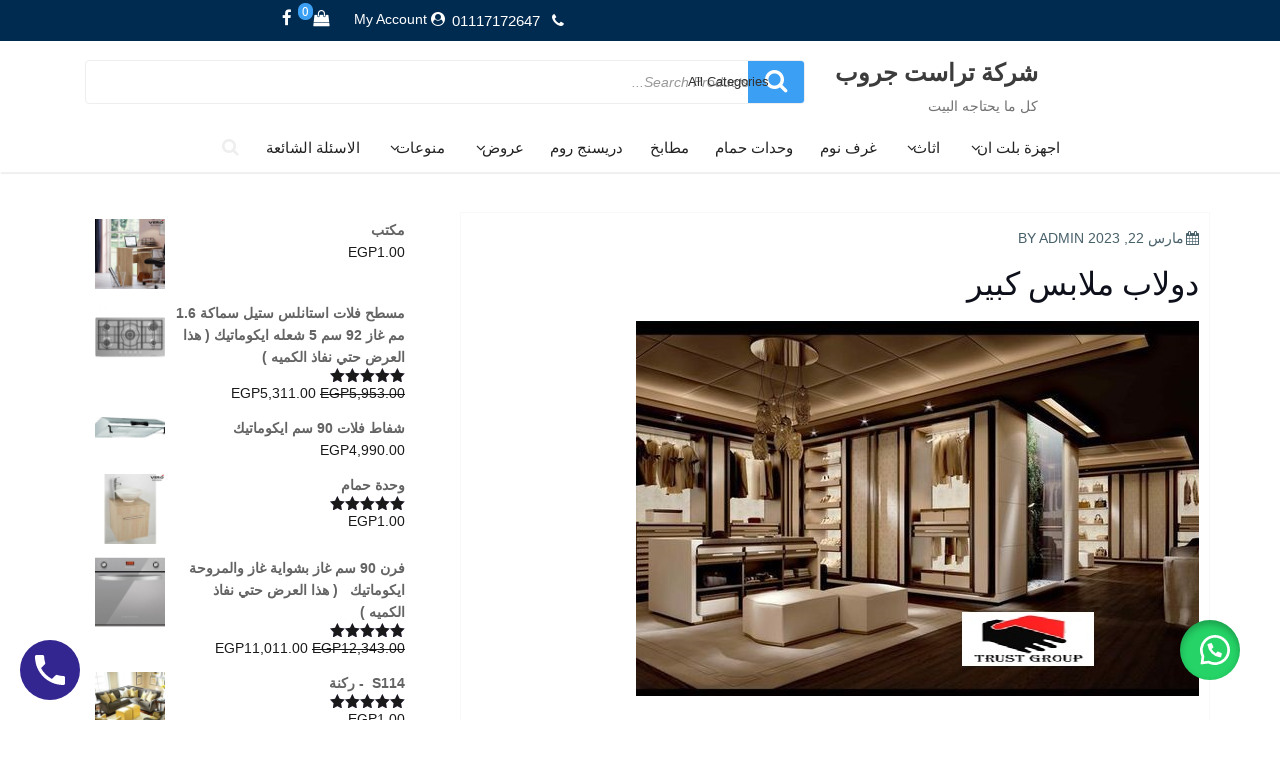

--- FILE ---
content_type: text/html; charset=UTF-8
request_url: https://trust-group-egypt.com/%D8%AF%D9%88%D9%84%D8%A7%D8%A8-%D9%85%D9%84%D8%A7%D8%A8%D8%B3-%D9%83%D8%A8%D9%8A%D8%B1/
body_size: 24387
content:
<!DOCTYPE html>
<html dir="rtl" lang="ar" prefix="og: https://ogp.me/ns#" class="no-js">
<head>
<meta charset="UTF-8">
<meta name="viewport" content="width=device-width, initial-scale=1">
<link rel="profile" href="http://gmpg.org/xfn/11">
<script>(function(html){html.className = html.className.replace(/\bno-js\b/,'js')})(document.documentElement);</script>

	<!-- This site is optimized with the Yoast SEO Premium plugin v24.3 (Yoast SEO v24.4) - https://yoast.com/wordpress/plugins/seo/ -->
	<title>دولاب ملابس كبير - شركة تراست جروب</title>
	<meta name="description" content="احدث دواليب ملابس - دريسنج روم – غرف دريسنج روم – اشكال دريسنج روم – دواليب دريسنج – دولاب دريسنج - dressing room" />
	<link rel="canonical" href="https://trust-group-egypt.com/دولاب-ملابس-كبير/" />
	<meta property="og:locale" content="ar_AR" />
	<meta property="og:type" content="article" />
	<meta property="og:title" content="دولاب ملابس كبير" />
	<meta property="og:description" content="احدث دواليب ملابس - دريسنج روم – غرف دريسنج روم – اشكال دريسنج روم – دواليب دريسنج – دولاب دريسنج - dressing room" />
	<meta property="og:url" content="https://trust-group-egypt.com/دولاب-ملابس-كبير/" />
	<meta property="og:site_name" content="شركة تراست جروب" />
	<meta property="article:published_time" content="2023-03-22T14:40:59+00:00" />
	<meta property="article:modified_time" content="2023-03-22T14:41:02+00:00" />
	<meta property="og:image" content="https://trust-group-egypt.com/wp-content/uploads/2022/11/dressing-room-2023-35.jpg" />
	<meta property="og:image:width" content="563" />
	<meta property="og:image:height" content="375" />
	<meta property="og:image:type" content="image/jpeg" />
	<meta name="author" content="admin" />
	<meta name="twitter:card" content="summary_large_image" />
	<meta name="twitter:label1" content="كُتب بواسطة" />
	<meta name="twitter:data1" content="admin" />
	<meta name="twitter:label2" content="وقت القراءة المُقدّر" />
	<meta name="twitter:data2" content="دقيقتان" />
	<script type="application/ld+json" class="yoast-schema-graph">{"@context":"https://schema.org","@graph":[{"@type":"WebPage","@id":"https://trust-group-egypt.com/%d8%af%d9%88%d9%84%d8%a7%d8%a8-%d9%85%d9%84%d8%a7%d8%a8%d8%b3-%d9%83%d8%a8%d9%8a%d8%b1/","url":"https://trust-group-egypt.com/%d8%af%d9%88%d9%84%d8%a7%d8%a8-%d9%85%d9%84%d8%a7%d8%a8%d8%b3-%d9%83%d8%a8%d9%8a%d8%b1/","name":"دولاب ملابس كبير - شركة تراست جروب","isPartOf":{"@id":"https://trust-group-egypt.com/#website"},"primaryImageOfPage":{"@id":"https://trust-group-egypt.com/%d8%af%d9%88%d9%84%d8%a7%d8%a8-%d9%85%d9%84%d8%a7%d8%a8%d8%b3-%d9%83%d8%a8%d9%8a%d8%b1/#primaryimage"},"image":{"@id":"https://trust-group-egypt.com/%d8%af%d9%88%d9%84%d8%a7%d8%a8-%d9%85%d9%84%d8%a7%d8%a8%d8%b3-%d9%83%d8%a8%d9%8a%d8%b1/#primaryimage"},"thumbnailUrl":"https://trust-group-egypt.com/wp-content/uploads/2022/11/dressing-room-2023-35.jpg","datePublished":"2023-03-22T14:40:59+00:00","dateModified":"2023-03-22T14:41:02+00:00","author":{"@id":"https://trust-group-egypt.com/#/schema/person/4adb7f0ca565e311e5f0e5530716b826"},"description":"احدث دواليب ملابس - دريسنج روم – غرف دريسنج روم – اشكال دريسنج روم – دواليب دريسنج – دولاب دريسنج - dressing room","breadcrumb":{"@id":"https://trust-group-egypt.com/%d8%af%d9%88%d9%84%d8%a7%d8%a8-%d9%85%d9%84%d8%a7%d8%a8%d8%b3-%d9%83%d8%a8%d9%8a%d8%b1/#breadcrumb"},"inLanguage":"ar","potentialAction":[{"@type":"ReadAction","target":["https://trust-group-egypt.com/%d8%af%d9%88%d9%84%d8%a7%d8%a8-%d9%85%d9%84%d8%a7%d8%a8%d8%b3-%d9%83%d8%a8%d9%8a%d8%b1/"]}]},{"@type":"ImageObject","inLanguage":"ar","@id":"https://trust-group-egypt.com/%d8%af%d9%88%d9%84%d8%a7%d8%a8-%d9%85%d9%84%d8%a7%d8%a8%d8%b3-%d9%83%d8%a8%d9%8a%d8%b1/#primaryimage","url":"https://trust-group-egypt.com/wp-content/uploads/2022/11/dressing-room-2023-35.jpg","contentUrl":"https://trust-group-egypt.com/wp-content/uploads/2022/11/dressing-room-2023-35.jpg","width":563,"height":375,"caption":""},{"@type":"BreadcrumbList","@id":"https://trust-group-egypt.com/%d8%af%d9%88%d9%84%d8%a7%d8%a8-%d9%85%d9%84%d8%a7%d8%a8%d8%b3-%d9%83%d8%a8%d9%8a%d8%b1/#breadcrumb","itemListElement":[{"@type":"ListItem","position":1,"name":"Home","item":"https://trust-group-egypt.com/"},{"@type":"ListItem","position":2,"name":"دريسنج روم","item":"https://trust-group-egypt.com/category/%d8%af%d8%b1%d9%8a%d8%b3%d9%86%d8%ac-%d8%b1%d9%88%d9%85/"},{"@type":"ListItem","position":3,"name":"دولاب ملابس كبير"}]},{"@type":"WebSite","@id":"https://trust-group-egypt.com/#website","url":"https://trust-group-egypt.com/","name":"شركة تراست جروب","description":"كل ما يحتاجه البيت ","potentialAction":[{"@type":"SearchAction","target":{"@type":"EntryPoint","urlTemplate":"https://trust-group-egypt.com/?s={search_term_string}"},"query-input":{"@type":"PropertyValueSpecification","valueRequired":true,"valueName":"search_term_string"}}],"inLanguage":"ar"},{"@type":"Person","@id":"https://trust-group-egypt.com/#/schema/person/4adb7f0ca565e311e5f0e5530716b826","name":"admin","image":{"@type":"ImageObject","inLanguage":"ar","@id":"https://trust-group-egypt.com/#/schema/person/image/","url":"https://secure.gravatar.com/avatar/af95f38ad5b8ba18cf79cf5c73912ff2911d608b369f72d61cc4df7f6f6f146b?s=96&d=blank&r=g","contentUrl":"https://secure.gravatar.com/avatar/af95f38ad5b8ba18cf79cf5c73912ff2911d608b369f72d61cc4df7f6f6f146b?s=96&d=blank&r=g","caption":"admin"},"sameAs":["http://trust-group-egypt.com"]}]}</script>
	<!-- / Yoast SEO Premium plugin. -->



<!-- تحسين محرك البحث بواسطة رانك ماث - https://rankmath.com/ -->
<title>دولاب ملابس كبير - شركة تراست جروب</title>
<meta name="description" content="شركة تراست جروب للدريسنج روم هتعملك دريسنج روم مضمون ويعيش وقت طويل معاك لانه هيكون متصنع من افضل الخامات الموجودة فى السوق فرع مدينة نصر :&nbsp;2&nbsp;عمارات السعودية – شارع النزهة&nbsp;–&nbsp;امام دار الدفاع الجوى التليفونات &nbsp;:&nbsp;&nbsp;26901129 – 01117172647 فرع المه"/>
<meta name="robots" content="follow, index, max-snippet:-1, max-video-preview:-1, max-image-preview:large"/>
<link rel="canonical" href="https://trust-group-egypt.com/%d8%af%d9%88%d9%84%d8%a7%d8%a8-%d9%85%d9%84%d8%a7%d8%a8%d8%b3-%d9%83%d8%a8%d9%8a%d8%b1/" />
<meta property="og:locale" content="ar_AR" />
<meta property="og:type" content="article" />
<meta property="og:title" content="دولاب ملابس كبير - شركة تراست جروب" />
<meta property="og:description" content="شركة تراست جروب للدريسنج روم هتعملك دريسنج روم مضمون ويعيش وقت طويل معاك لانه هيكون متصنع من افضل الخامات الموجودة فى السوق فرع مدينة نصر :&nbsp;2&nbsp;عمارات السعودية – شارع النزهة&nbsp;–&nbsp;امام دار الدفاع الجوى التليفونات &nbsp;:&nbsp;&nbsp;26901129 – 01117172647 فرع المه" />
<meta property="og:url" content="https://trust-group-egypt.com/%d8%af%d9%88%d9%84%d8%a7%d8%a8-%d9%85%d9%84%d8%a7%d8%a8%d8%b3-%d9%83%d8%a8%d9%8a%d8%b1/" />
<meta property="og:site_name" content="شركة تراست جروب" />
<meta property="article:tag" content="دريسنج روم" />
<meta property="article:tag" content="غرف دريسنج روم" />
<meta property="article:section" content="دريسنج روم" />
<meta property="og:updated_time" content="2023-03-22T14:41:02+00:00" />
<meta property="og:image" content="https://trust-group-egypt.com/wp-content/uploads/2022/11/dressing-room-2023-35.jpg" />
<meta property="og:image:secure_url" content="https://trust-group-egypt.com/wp-content/uploads/2022/11/dressing-room-2023-35.jpg" />
<meta property="og:image:width" content="563" />
<meta property="og:image:height" content="375" />
<meta property="og:image:alt" content="دريسنج روم dressing room" />
<meta property="og:image:type" content="image/jpeg" />
<meta property="article:published_time" content="2023-03-22T14:40:59+00:00" />
<meta property="article:modified_time" content="2023-03-22T14:41:02+00:00" />
<meta name="twitter:card" content="summary_large_image" />
<meta name="twitter:title" content="دولاب ملابس كبير - شركة تراست جروب" />
<meta name="twitter:description" content="شركة تراست جروب للدريسنج روم هتعملك دريسنج روم مضمون ويعيش وقت طويل معاك لانه هيكون متصنع من افضل الخامات الموجودة فى السوق فرع مدينة نصر :&nbsp;2&nbsp;عمارات السعودية – شارع النزهة&nbsp;–&nbsp;امام دار الدفاع الجوى التليفونات &nbsp;:&nbsp;&nbsp;26901129 – 01117172647 فرع المه" />
<meta name="twitter:image" content="https://trust-group-egypt.com/wp-content/uploads/2022/11/dressing-room-2023-35.jpg" />
<meta name="twitter:label1" content="كُتب بواسطة" />
<meta name="twitter:data1" content="admin" />
<meta name="twitter:label2" content="مدة القراءة" />
<meta name="twitter:data2" content="أقل من دقيقة" />
<script type="application/ld+json" class="rank-math-schema">{"@context":"https://schema.org","@graph":[{"@type":"Organization","@id":"https://trust-group-egypt.com/#organization","name":"\u0634\u0631\u0643\u0629 \u062a\u0631\u0627\u0633\u062a \u062c\u0631\u0648\u0628"},{"@type":"WebSite","@id":"https://trust-group-egypt.com/#website","url":"https://trust-group-egypt.com","name":"\u0634\u0631\u0643\u0629 \u062a\u0631\u0627\u0633\u062a \u062c\u0631\u0648\u0628","publisher":{"@id":"https://trust-group-egypt.com/#organization"},"inLanguage":"ar"},{"@type":"ImageObject","@id":"https://trust-group-egypt.com/wp-content/uploads/2022/11/dressing-room-2023-35.jpg","url":"https://trust-group-egypt.com/wp-content/uploads/2022/11/dressing-room-2023-35.jpg","width":"563","height":"375","caption":"\u062f\u0631\u064a\u0633\u0646\u062c \u0631\u0648\u0645 dressing room","inLanguage":"ar"},{"@type":"WebPage","@id":"https://trust-group-egypt.com/%d8%af%d9%88%d9%84%d8%a7%d8%a8-%d9%85%d9%84%d8%a7%d8%a8%d8%b3-%d9%83%d8%a8%d9%8a%d8%b1/#webpage","url":"https://trust-group-egypt.com/%d8%af%d9%88%d9%84%d8%a7%d8%a8-%d9%85%d9%84%d8%a7%d8%a8%d8%b3-%d9%83%d8%a8%d9%8a%d8%b1/","name":"\u062f\u0648\u0644\u0627\u0628 \u0645\u0644\u0627\u0628\u0633 \u0643\u0628\u064a\u0631 - \u0634\u0631\u0643\u0629 \u062a\u0631\u0627\u0633\u062a \u062c\u0631\u0648\u0628","datePublished":"2023-03-22T14:40:59+00:00","dateModified":"2023-03-22T14:41:02+00:00","isPartOf":{"@id":"https://trust-group-egypt.com/#website"},"primaryImageOfPage":{"@id":"https://trust-group-egypt.com/wp-content/uploads/2022/11/dressing-room-2023-35.jpg"},"inLanguage":"ar"},{"@type":"Person","@id":"https://trust-group-egypt.com/author/admin/","name":"admin","url":"https://trust-group-egypt.com/author/admin/","image":{"@type":"ImageObject","@id":"https://secure.gravatar.com/avatar/af95f38ad5b8ba18cf79cf5c73912ff2911d608b369f72d61cc4df7f6f6f146b?s=96&amp;d=blank&amp;r=g","url":"https://secure.gravatar.com/avatar/af95f38ad5b8ba18cf79cf5c73912ff2911d608b369f72d61cc4df7f6f6f146b?s=96&amp;d=blank&amp;r=g","caption":"admin","inLanguage":"ar"},"sameAs":["http://trust-group-egypt.com"],"worksFor":{"@id":"https://trust-group-egypt.com/#organization"}},{"@type":"BlogPosting","headline":"\u062f\u0648\u0644\u0627\u0628 \u0645\u0644\u0627\u0628\u0633 \u0643\u0628\u064a\u0631 - \u0634\u0631\u0643\u0629 \u062a\u0631\u0627\u0633\u062a \u062c\u0631\u0648\u0628","datePublished":"2023-03-22T14:40:59+00:00","dateModified":"2023-03-22T14:41:02+00:00","articleSection":"\u062f\u0631\u064a\u0633\u0646\u062c \u0631\u0648\u0645, \u0645\u0646\u0648\u0639\u0627\u062a","author":{"@id":"https://trust-group-egypt.com/author/admin/","name":"admin"},"publisher":{"@id":"https://trust-group-egypt.com/#organization"},"description":"\u0634\u0631\u0643\u0629 \u062a\u0631\u0627\u0633\u062a \u062c\u0631\u0648\u0628 \u0644\u0644\u062f\u0631\u064a\u0633\u0646\u062c \u0631\u0648\u0645 \u0647\u062a\u0639\u0645\u0644\u0643 \u062f\u0631\u064a\u0633\u0646\u062c \u0631\u0648\u0645 \u0645\u0636\u0645\u0648\u0646 \u0648\u064a\u0639\u064a\u0634 \u0648\u0642\u062a \u0637\u0648\u064a\u0644 \u0645\u0639\u0627\u0643 \u0644\u0627\u0646\u0647 \u0647\u064a\u0643\u0648\u0646 \u0645\u062a\u0635\u0646\u0639 \u0645\u0646 \u0627\u0641\u0636\u0644 \u0627\u0644\u062e\u0627\u0645\u0627\u062a \u0627\u0644\u0645\u0648\u062c\u0648\u062f\u0629 \u0641\u0649 \u0627\u0644\u0633\u0648\u0642 \u0641\u0631\u0639 \u0645\u062f\u064a\u0646\u0629 \u0646\u0635\u0631 :&nbsp;2&nbsp;\u0639\u0645\u0627\u0631\u0627\u062a \u0627\u0644\u0633\u0639\u0648\u062f\u064a\u0629 \u2013 \u0634\u0627\u0631\u0639 \u0627\u0644\u0646\u0632\u0647\u0629&nbsp;\u2013&nbsp;\u0627\u0645\u0627\u0645 \u062f\u0627\u0631 \u0627\u0644\u062f\u0641\u0627\u0639 \u0627\u0644\u062c\u0648\u0649 \u0627\u0644\u062a\u0644\u064a\u0641\u0648\u0646\u0627\u062a &nbsp;:&nbsp;&nbsp;26901129 \u2013 01117172647 \u0641\u0631\u0639 \u0627\u0644\u0645\u0647","name":"\u062f\u0648\u0644\u0627\u0628 \u0645\u0644\u0627\u0628\u0633 \u0643\u0628\u064a\u0631 - \u0634\u0631\u0643\u0629 \u062a\u0631\u0627\u0633\u062a \u062c\u0631\u0648\u0628","@id":"https://trust-group-egypt.com/%d8%af%d9%88%d9%84%d8%a7%d8%a8-%d9%85%d9%84%d8%a7%d8%a8%d8%b3-%d9%83%d8%a8%d9%8a%d8%b1/#richSnippet","isPartOf":{"@id":"https://trust-group-egypt.com/%d8%af%d9%88%d9%84%d8%a7%d8%a8-%d9%85%d9%84%d8%a7%d8%a8%d8%b3-%d9%83%d8%a8%d9%8a%d8%b1/#webpage"},"image":{"@id":"https://trust-group-egypt.com/wp-content/uploads/2022/11/dressing-room-2023-35.jpg"},"inLanguage":"ar","mainEntityOfPage":{"@id":"https://trust-group-egypt.com/%d8%af%d9%88%d9%84%d8%a7%d8%a8-%d9%85%d9%84%d8%a7%d8%a8%d8%b3-%d9%83%d8%a8%d9%8a%d8%b1/#webpage"}}]}</script>
<!-- /إضافة تحسين محركات البحث لووردبريس Rank Math -->

<link rel='dns-prefetch' href='//fonts.googleapis.com' />
<link href='https://fonts.gstatic.com' crossorigin rel='preconnect' />
<link rel="alternate" type="application/rss+xml" title="شركة تراست جروب &laquo; الخلاصة" href="https://trust-group-egypt.com/feed/" />
<link rel="alternate" type="application/rss+xml" title="شركة تراست جروب &laquo; خلاصة التعليقات" href="https://trust-group-egypt.com/comments/feed/" />
<link rel="alternate" type="application/rss+xml" title="شركة تراست جروب &laquo; دولاب ملابس كبير خلاصة التعليقات" href="https://trust-group-egypt.com/%d8%af%d9%88%d9%84%d8%a7%d8%a8-%d9%85%d9%84%d8%a7%d8%a8%d8%b3-%d9%83%d8%a8%d9%8a%d8%b1/feed/" />
<link rel="alternate" title="oEmbed (JSON)" type="application/json+oembed" href="https://trust-group-egypt.com/wp-json/oembed/1.0/embed?url=https%3A%2F%2Ftrust-group-egypt.com%2F%25d8%25af%25d9%2588%25d9%2584%25d8%25a7%25d8%25a8-%25d9%2585%25d9%2584%25d8%25a7%25d8%25a8%25d8%25b3-%25d9%2583%25d8%25a8%25d9%258a%25d8%25b1%2F" />
<link rel="alternate" title="oEmbed (XML)" type="text/xml+oembed" href="https://trust-group-egypt.com/wp-json/oembed/1.0/embed?url=https%3A%2F%2Ftrust-group-egypt.com%2F%25d8%25af%25d9%2588%25d9%2584%25d8%25a7%25d8%25a8-%25d9%2585%25d9%2584%25d8%25a7%25d8%25a8%25d8%25b3-%25d9%2583%25d8%25a8%25d9%258a%25d8%25b1%2F&#038;format=xml" />
<style id='wp-img-auto-sizes-contain-inline-css' type='text/css'>
img:is([sizes=auto i],[sizes^="auto," i]){contain-intrinsic-size:3000px 1500px}
/*# sourceURL=wp-img-auto-sizes-contain-inline-css */
</style>
<style id='wp-emoji-styles-inline-css' type='text/css'>

	img.wp-smiley, img.emoji {
		display: inline !important;
		border: none !important;
		box-shadow: none !important;
		height: 1em !important;
		width: 1em !important;
		margin: 0 0.07em !important;
		vertical-align: -0.1em !important;
		background: none !important;
		padding: 0 !important;
	}
/*# sourceURL=wp-emoji-styles-inline-css */
</style>
<link rel='stylesheet' id='wp-block-library-rtl-css' href='https://trust-group-egypt.com/wp-includes/css/dist/block-library/style-rtl.min.css?ver=6.9' type='text/css' media='all' />
<style id='wp-block-gallery-inline-css' type='text/css'>
.blocks-gallery-grid:not(.has-nested-images),.wp-block-gallery:not(.has-nested-images){display:flex;flex-wrap:wrap;list-style-type:none;margin:0;padding:0}.blocks-gallery-grid:not(.has-nested-images) .blocks-gallery-image,.blocks-gallery-grid:not(.has-nested-images) .blocks-gallery-item,.wp-block-gallery:not(.has-nested-images) .blocks-gallery-image,.wp-block-gallery:not(.has-nested-images) .blocks-gallery-item{display:flex;flex-direction:column;flex-grow:1;justify-content:center;margin:0 0 1em 1em;position:relative;width:calc(50% - 1em)}.blocks-gallery-grid:not(.has-nested-images) .blocks-gallery-image:nth-of-type(2n),.blocks-gallery-grid:not(.has-nested-images) .blocks-gallery-item:nth-of-type(2n),.wp-block-gallery:not(.has-nested-images) .blocks-gallery-image:nth-of-type(2n),.wp-block-gallery:not(.has-nested-images) .blocks-gallery-item:nth-of-type(2n){margin-left:0}.blocks-gallery-grid:not(.has-nested-images) .blocks-gallery-image figure,.blocks-gallery-grid:not(.has-nested-images) .blocks-gallery-item figure,.wp-block-gallery:not(.has-nested-images) .blocks-gallery-image figure,.wp-block-gallery:not(.has-nested-images) .blocks-gallery-item figure{align-items:flex-end;display:flex;height:100%;justify-content:flex-start;margin:0}.blocks-gallery-grid:not(.has-nested-images) .blocks-gallery-image img,.blocks-gallery-grid:not(.has-nested-images) .blocks-gallery-item img,.wp-block-gallery:not(.has-nested-images) .blocks-gallery-image img,.wp-block-gallery:not(.has-nested-images) .blocks-gallery-item img{display:block;height:auto;max-width:100%;width:auto}.blocks-gallery-grid:not(.has-nested-images) .blocks-gallery-image figcaption,.blocks-gallery-grid:not(.has-nested-images) .blocks-gallery-item figcaption,.wp-block-gallery:not(.has-nested-images) .blocks-gallery-image figcaption,.wp-block-gallery:not(.has-nested-images) .blocks-gallery-item figcaption{background:linear-gradient(0deg,#000000b3,#0000004d 70%,#0000);bottom:0;box-sizing:border-box;color:#fff;font-size:.8em;margin:0;max-height:100%;overflow:auto;padding:3em .77em .7em;position:absolute;text-align:center;width:100%;z-index:2}.blocks-gallery-grid:not(.has-nested-images) .blocks-gallery-image figcaption img,.blocks-gallery-grid:not(.has-nested-images) .blocks-gallery-item figcaption img,.wp-block-gallery:not(.has-nested-images) .blocks-gallery-image figcaption img,.wp-block-gallery:not(.has-nested-images) .blocks-gallery-item figcaption img{display:inline}.blocks-gallery-grid:not(.has-nested-images) figcaption,.wp-block-gallery:not(.has-nested-images) figcaption{flex-grow:1}.blocks-gallery-grid:not(.has-nested-images).is-cropped .blocks-gallery-image a,.blocks-gallery-grid:not(.has-nested-images).is-cropped .blocks-gallery-image img,.blocks-gallery-grid:not(.has-nested-images).is-cropped .blocks-gallery-item a,.blocks-gallery-grid:not(.has-nested-images).is-cropped .blocks-gallery-item img,.wp-block-gallery:not(.has-nested-images).is-cropped .blocks-gallery-image a,.wp-block-gallery:not(.has-nested-images).is-cropped .blocks-gallery-image img,.wp-block-gallery:not(.has-nested-images).is-cropped .blocks-gallery-item a,.wp-block-gallery:not(.has-nested-images).is-cropped .blocks-gallery-item img{flex:1;height:100%;object-fit:cover;width:100%}.blocks-gallery-grid:not(.has-nested-images).columns-1 .blocks-gallery-image,.blocks-gallery-grid:not(.has-nested-images).columns-1 .blocks-gallery-item,.wp-block-gallery:not(.has-nested-images).columns-1 .blocks-gallery-image,.wp-block-gallery:not(.has-nested-images).columns-1 .blocks-gallery-item{margin-left:0;width:100%}@media (min-width:600px){.blocks-gallery-grid:not(.has-nested-images).columns-3 .blocks-gallery-image,.blocks-gallery-grid:not(.has-nested-images).columns-3 .blocks-gallery-item,.wp-block-gallery:not(.has-nested-images).columns-3 .blocks-gallery-image,.wp-block-gallery:not(.has-nested-images).columns-3 .blocks-gallery-item{margin-left:1em;width:calc(33.33333% - .66667em)}.blocks-gallery-grid:not(.has-nested-images).columns-4 .blocks-gallery-image,.blocks-gallery-grid:not(.has-nested-images).columns-4 .blocks-gallery-item,.wp-block-gallery:not(.has-nested-images).columns-4 .blocks-gallery-image,.wp-block-gallery:not(.has-nested-images).columns-4 .blocks-gallery-item{margin-left:1em;width:calc(25% - .75em)}.blocks-gallery-grid:not(.has-nested-images).columns-5 .blocks-gallery-image,.blocks-gallery-grid:not(.has-nested-images).columns-5 .blocks-gallery-item,.wp-block-gallery:not(.has-nested-images).columns-5 .blocks-gallery-image,.wp-block-gallery:not(.has-nested-images).columns-5 .blocks-gallery-item{margin-left:1em;width:calc(20% - .8em)}.blocks-gallery-grid:not(.has-nested-images).columns-6 .blocks-gallery-image,.blocks-gallery-grid:not(.has-nested-images).columns-6 .blocks-gallery-item,.wp-block-gallery:not(.has-nested-images).columns-6 .blocks-gallery-image,.wp-block-gallery:not(.has-nested-images).columns-6 .blocks-gallery-item{margin-left:1em;width:calc(16.66667% - .83333em)}.blocks-gallery-grid:not(.has-nested-images).columns-7 .blocks-gallery-image,.blocks-gallery-grid:not(.has-nested-images).columns-7 .blocks-gallery-item,.wp-block-gallery:not(.has-nested-images).columns-7 .blocks-gallery-image,.wp-block-gallery:not(.has-nested-images).columns-7 .blocks-gallery-item{margin-left:1em;width:calc(14.28571% - .85714em)}.blocks-gallery-grid:not(.has-nested-images).columns-8 .blocks-gallery-image,.blocks-gallery-grid:not(.has-nested-images).columns-8 .blocks-gallery-item,.wp-block-gallery:not(.has-nested-images).columns-8 .blocks-gallery-image,.wp-block-gallery:not(.has-nested-images).columns-8 .blocks-gallery-item{margin-left:1em;width:calc(12.5% - .875em)}.blocks-gallery-grid:not(.has-nested-images).columns-1 .blocks-gallery-image:nth-of-type(1n),.blocks-gallery-grid:not(.has-nested-images).columns-1 .blocks-gallery-item:nth-of-type(1n),.blocks-gallery-grid:not(.has-nested-images).columns-2 .blocks-gallery-image:nth-of-type(2n),.blocks-gallery-grid:not(.has-nested-images).columns-2 .blocks-gallery-item:nth-of-type(2n),.blocks-gallery-grid:not(.has-nested-images).columns-3 .blocks-gallery-image:nth-of-type(3n),.blocks-gallery-grid:not(.has-nested-images).columns-3 .blocks-gallery-item:nth-of-type(3n),.blocks-gallery-grid:not(.has-nested-images).columns-4 .blocks-gallery-image:nth-of-type(4n),.blocks-gallery-grid:not(.has-nested-images).columns-4 .blocks-gallery-item:nth-of-type(4n),.blocks-gallery-grid:not(.has-nested-images).columns-5 .blocks-gallery-image:nth-of-type(5n),.blocks-gallery-grid:not(.has-nested-images).columns-5 .blocks-gallery-item:nth-of-type(5n),.blocks-gallery-grid:not(.has-nested-images).columns-6 .blocks-gallery-image:nth-of-type(6n),.blocks-gallery-grid:not(.has-nested-images).columns-6 .blocks-gallery-item:nth-of-type(6n),.blocks-gallery-grid:not(.has-nested-images).columns-7 .blocks-gallery-image:nth-of-type(7n),.blocks-gallery-grid:not(.has-nested-images).columns-7 .blocks-gallery-item:nth-of-type(7n),.blocks-gallery-grid:not(.has-nested-images).columns-8 .blocks-gallery-image:nth-of-type(8n),.blocks-gallery-grid:not(.has-nested-images).columns-8 .blocks-gallery-item:nth-of-type(8n),.wp-block-gallery:not(.has-nested-images).columns-1 .blocks-gallery-image:nth-of-type(1n),.wp-block-gallery:not(.has-nested-images).columns-1 .blocks-gallery-item:nth-of-type(1n),.wp-block-gallery:not(.has-nested-images).columns-2 .blocks-gallery-image:nth-of-type(2n),.wp-block-gallery:not(.has-nested-images).columns-2 .blocks-gallery-item:nth-of-type(2n),.wp-block-gallery:not(.has-nested-images).columns-3 .blocks-gallery-image:nth-of-type(3n),.wp-block-gallery:not(.has-nested-images).columns-3 .blocks-gallery-item:nth-of-type(3n),.wp-block-gallery:not(.has-nested-images).columns-4 .blocks-gallery-image:nth-of-type(4n),.wp-block-gallery:not(.has-nested-images).columns-4 .blocks-gallery-item:nth-of-type(4n),.wp-block-gallery:not(.has-nested-images).columns-5 .blocks-gallery-image:nth-of-type(5n),.wp-block-gallery:not(.has-nested-images).columns-5 .blocks-gallery-item:nth-of-type(5n),.wp-block-gallery:not(.has-nested-images).columns-6 .blocks-gallery-image:nth-of-type(6n),.wp-block-gallery:not(.has-nested-images).columns-6 .blocks-gallery-item:nth-of-type(6n),.wp-block-gallery:not(.has-nested-images).columns-7 .blocks-gallery-image:nth-of-type(7n),.wp-block-gallery:not(.has-nested-images).columns-7 .blocks-gallery-item:nth-of-type(7n),.wp-block-gallery:not(.has-nested-images).columns-8 .blocks-gallery-image:nth-of-type(8n),.wp-block-gallery:not(.has-nested-images).columns-8 .blocks-gallery-item:nth-of-type(8n){margin-left:0}}.blocks-gallery-grid:not(.has-nested-images) .blocks-gallery-image:last-child,.blocks-gallery-grid:not(.has-nested-images) .blocks-gallery-item:last-child,.wp-block-gallery:not(.has-nested-images) .blocks-gallery-image:last-child,.wp-block-gallery:not(.has-nested-images) .blocks-gallery-item:last-child{margin-left:0}.blocks-gallery-grid:not(.has-nested-images).alignleft,.blocks-gallery-grid:not(.has-nested-images).alignright,.wp-block-gallery:not(.has-nested-images).alignleft,.wp-block-gallery:not(.has-nested-images).alignright{max-width:420px;width:100%}.blocks-gallery-grid:not(.has-nested-images).aligncenter .blocks-gallery-item figure,.wp-block-gallery:not(.has-nested-images).aligncenter .blocks-gallery-item figure{justify-content:center}.wp-block-gallery:not(.is-cropped) .blocks-gallery-item{align-self:flex-start}figure.wp-block-gallery.has-nested-images{align-items:normal}.wp-block-gallery.has-nested-images figure.wp-block-image:not(#individual-image){margin:0;width:calc(50% - var(--wp--style--unstable-gallery-gap, 16px)/2)}.wp-block-gallery.has-nested-images figure.wp-block-image{box-sizing:border-box;display:flex;flex-direction:column;flex-grow:1;justify-content:center;max-width:100%;position:relative}.wp-block-gallery.has-nested-images figure.wp-block-image>a,.wp-block-gallery.has-nested-images figure.wp-block-image>div{flex-direction:column;flex-grow:1;margin:0}.wp-block-gallery.has-nested-images figure.wp-block-image img{display:block;height:auto;max-width:100%!important;width:auto}.wp-block-gallery.has-nested-images figure.wp-block-image figcaption,.wp-block-gallery.has-nested-images figure.wp-block-image:has(figcaption):before{bottom:0;left:0;max-height:100%;position:absolute;right:0}.wp-block-gallery.has-nested-images figure.wp-block-image:has(figcaption):before{backdrop-filter:blur(3px);content:"";height:100%;-webkit-mask-image:linear-gradient(0deg,#000 20%,#0000);mask-image:linear-gradient(0deg,#000 20%,#0000);max-height:40%;pointer-events:none}.wp-block-gallery.has-nested-images figure.wp-block-image figcaption{box-sizing:border-box;color:#fff;font-size:13px;margin:0;overflow:auto;padding:1em;text-align:center;text-shadow:0 0 1.5px #000}.wp-block-gallery.has-nested-images figure.wp-block-image figcaption::-webkit-scrollbar{height:12px;width:12px}.wp-block-gallery.has-nested-images figure.wp-block-image figcaption::-webkit-scrollbar-track{background-color:initial}.wp-block-gallery.has-nested-images figure.wp-block-image figcaption::-webkit-scrollbar-thumb{background-clip:padding-box;background-color:initial;border:3px solid #0000;border-radius:8px}.wp-block-gallery.has-nested-images figure.wp-block-image figcaption:focus-within::-webkit-scrollbar-thumb,.wp-block-gallery.has-nested-images figure.wp-block-image figcaption:focus::-webkit-scrollbar-thumb,.wp-block-gallery.has-nested-images figure.wp-block-image figcaption:hover::-webkit-scrollbar-thumb{background-color:#fffc}.wp-block-gallery.has-nested-images figure.wp-block-image figcaption{scrollbar-color:#0000 #0000;scrollbar-gutter:stable both-edges;scrollbar-width:thin}.wp-block-gallery.has-nested-images figure.wp-block-image figcaption:focus,.wp-block-gallery.has-nested-images figure.wp-block-image figcaption:focus-within,.wp-block-gallery.has-nested-images figure.wp-block-image figcaption:hover{scrollbar-color:#fffc #0000}.wp-block-gallery.has-nested-images figure.wp-block-image figcaption{will-change:transform}@media (hover:none){.wp-block-gallery.has-nested-images figure.wp-block-image figcaption{scrollbar-color:#fffc #0000}}.wp-block-gallery.has-nested-images figure.wp-block-image figcaption{background:linear-gradient(0deg,#0006,#0000)}.wp-block-gallery.has-nested-images figure.wp-block-image figcaption img{display:inline}.wp-block-gallery.has-nested-images figure.wp-block-image figcaption a{color:inherit}.wp-block-gallery.has-nested-images figure.wp-block-image.has-custom-border img{box-sizing:border-box}.wp-block-gallery.has-nested-images figure.wp-block-image.has-custom-border>a,.wp-block-gallery.has-nested-images figure.wp-block-image.has-custom-border>div,.wp-block-gallery.has-nested-images figure.wp-block-image.is-style-rounded>a,.wp-block-gallery.has-nested-images figure.wp-block-image.is-style-rounded>div{flex:1 1 auto}.wp-block-gallery.has-nested-images figure.wp-block-image.has-custom-border figcaption,.wp-block-gallery.has-nested-images figure.wp-block-image.is-style-rounded figcaption{background:none;color:inherit;flex:initial;margin:0;padding:10px 10px 9px;position:relative;text-shadow:none}.wp-block-gallery.has-nested-images figure.wp-block-image.has-custom-border:before,.wp-block-gallery.has-nested-images figure.wp-block-image.is-style-rounded:before{content:none}.wp-block-gallery.has-nested-images figcaption{flex-basis:100%;flex-grow:1;text-align:center}.wp-block-gallery.has-nested-images:not(.is-cropped) figure.wp-block-image:not(#individual-image){margin-bottom:auto;margin-top:0}.wp-block-gallery.has-nested-images.is-cropped figure.wp-block-image:not(#individual-image){align-self:inherit}.wp-block-gallery.has-nested-images.is-cropped figure.wp-block-image:not(#individual-image)>a,.wp-block-gallery.has-nested-images.is-cropped figure.wp-block-image:not(#individual-image)>div:not(.components-drop-zone){display:flex}.wp-block-gallery.has-nested-images.is-cropped figure.wp-block-image:not(#individual-image) a,.wp-block-gallery.has-nested-images.is-cropped figure.wp-block-image:not(#individual-image) img{flex:1 0 0%;height:100%;object-fit:cover;width:100%}.wp-block-gallery.has-nested-images.columns-1 figure.wp-block-image:not(#individual-image){width:100%}@media (min-width:600px){.wp-block-gallery.has-nested-images.columns-3 figure.wp-block-image:not(#individual-image){width:calc(33.33333% - var(--wp--style--unstable-gallery-gap, 16px)*.66667)}.wp-block-gallery.has-nested-images.columns-4 figure.wp-block-image:not(#individual-image){width:calc(25% - var(--wp--style--unstable-gallery-gap, 16px)*.75)}.wp-block-gallery.has-nested-images.columns-5 figure.wp-block-image:not(#individual-image){width:calc(20% - var(--wp--style--unstable-gallery-gap, 16px)*.8)}.wp-block-gallery.has-nested-images.columns-6 figure.wp-block-image:not(#individual-image){width:calc(16.66667% - var(--wp--style--unstable-gallery-gap, 16px)*.83333)}.wp-block-gallery.has-nested-images.columns-7 figure.wp-block-image:not(#individual-image){width:calc(14.28571% - var(--wp--style--unstable-gallery-gap, 16px)*.85714)}.wp-block-gallery.has-nested-images.columns-8 figure.wp-block-image:not(#individual-image){width:calc(12.5% - var(--wp--style--unstable-gallery-gap, 16px)*.875)}.wp-block-gallery.has-nested-images.columns-default figure.wp-block-image:not(#individual-image){width:calc(33.33% - var(--wp--style--unstable-gallery-gap, 16px)*.66667)}.wp-block-gallery.has-nested-images.columns-default figure.wp-block-image:not(#individual-image):first-child:nth-last-child(2),.wp-block-gallery.has-nested-images.columns-default figure.wp-block-image:not(#individual-image):first-child:nth-last-child(2)~figure.wp-block-image:not(#individual-image){width:calc(50% - var(--wp--style--unstable-gallery-gap, 16px)*.5)}.wp-block-gallery.has-nested-images.columns-default figure.wp-block-image:not(#individual-image):first-child:last-child{width:100%}}.wp-block-gallery.has-nested-images.alignleft,.wp-block-gallery.has-nested-images.alignright{max-width:420px;width:100%}.wp-block-gallery.has-nested-images.aligncenter{justify-content:center}
/*# sourceURL=https://trust-group-egypt.com/wp-includes/blocks/gallery/style.min.css */
</style>
<style id='wp-block-heading-inline-css' type='text/css'>
h1:where(.wp-block-heading).has-background,h2:where(.wp-block-heading).has-background,h3:where(.wp-block-heading).has-background,h4:where(.wp-block-heading).has-background,h5:where(.wp-block-heading).has-background,h6:where(.wp-block-heading).has-background{padding:1.25em 2.375em}h1.has-text-align-left[style*=writing-mode]:where([style*=vertical-lr]),h1.has-text-align-right[style*=writing-mode]:where([style*=vertical-rl]),h2.has-text-align-left[style*=writing-mode]:where([style*=vertical-lr]),h2.has-text-align-right[style*=writing-mode]:where([style*=vertical-rl]),h3.has-text-align-left[style*=writing-mode]:where([style*=vertical-lr]),h3.has-text-align-right[style*=writing-mode]:where([style*=vertical-rl]),h4.has-text-align-left[style*=writing-mode]:where([style*=vertical-lr]),h4.has-text-align-right[style*=writing-mode]:where([style*=vertical-rl]),h5.has-text-align-left[style*=writing-mode]:where([style*=vertical-lr]),h5.has-text-align-right[style*=writing-mode]:where([style*=vertical-rl]),h6.has-text-align-left[style*=writing-mode]:where([style*=vertical-lr]),h6.has-text-align-right[style*=writing-mode]:where([style*=vertical-rl]){rotate:180deg}
/*# sourceURL=https://trust-group-egypt.com/wp-includes/blocks/heading/style.min.css */
</style>
<link rel='stylesheet' id='wp-call-btn-guten-blocks-style-css' href='https://trust-group-egypt.com/wp-content/plugins/wp-call-button/assets/block/build/index.css?ver=085f82fba130fc4cf3057de5e2dcc820' type='text/css' media='all' />
<link rel='stylesheet' id='wc-blocks-style-rtl-css' href='https://trust-group-egypt.com/wp-content/plugins/woocommerce/assets/client/blocks/wc-blocks-rtl.css?ver=wc-9.6.1' type='text/css' media='all' />
<style id='global-styles-inline-css' type='text/css'>
:root{--wp--preset--aspect-ratio--square: 1;--wp--preset--aspect-ratio--4-3: 4/3;--wp--preset--aspect-ratio--3-4: 3/4;--wp--preset--aspect-ratio--3-2: 3/2;--wp--preset--aspect-ratio--2-3: 2/3;--wp--preset--aspect-ratio--16-9: 16/9;--wp--preset--aspect-ratio--9-16: 9/16;--wp--preset--color--black: #000000;--wp--preset--color--cyan-bluish-gray: #abb8c3;--wp--preset--color--white: #ffffff;--wp--preset--color--pale-pink: #f78da7;--wp--preset--color--vivid-red: #cf2e2e;--wp--preset--color--luminous-vivid-orange: #ff6900;--wp--preset--color--luminous-vivid-amber: #fcb900;--wp--preset--color--light-green-cyan: #7bdcb5;--wp--preset--color--vivid-green-cyan: #00d084;--wp--preset--color--pale-cyan-blue: #8ed1fc;--wp--preset--color--vivid-cyan-blue: #0693e3;--wp--preset--color--vivid-purple: #9b51e0;--wp--preset--gradient--vivid-cyan-blue-to-vivid-purple: linear-gradient(135deg,rgb(6,147,227) 0%,rgb(155,81,224) 100%);--wp--preset--gradient--light-green-cyan-to-vivid-green-cyan: linear-gradient(135deg,rgb(122,220,180) 0%,rgb(0,208,130) 100%);--wp--preset--gradient--luminous-vivid-amber-to-luminous-vivid-orange: linear-gradient(135deg,rgb(252,185,0) 0%,rgb(255,105,0) 100%);--wp--preset--gradient--luminous-vivid-orange-to-vivid-red: linear-gradient(135deg,rgb(255,105,0) 0%,rgb(207,46,46) 100%);--wp--preset--gradient--very-light-gray-to-cyan-bluish-gray: linear-gradient(135deg,rgb(238,238,238) 0%,rgb(169,184,195) 100%);--wp--preset--gradient--cool-to-warm-spectrum: linear-gradient(135deg,rgb(74,234,220) 0%,rgb(151,120,209) 20%,rgb(207,42,186) 40%,rgb(238,44,130) 60%,rgb(251,105,98) 80%,rgb(254,248,76) 100%);--wp--preset--gradient--blush-light-purple: linear-gradient(135deg,rgb(255,206,236) 0%,rgb(152,150,240) 100%);--wp--preset--gradient--blush-bordeaux: linear-gradient(135deg,rgb(254,205,165) 0%,rgb(254,45,45) 50%,rgb(107,0,62) 100%);--wp--preset--gradient--luminous-dusk: linear-gradient(135deg,rgb(255,203,112) 0%,rgb(199,81,192) 50%,rgb(65,88,208) 100%);--wp--preset--gradient--pale-ocean: linear-gradient(135deg,rgb(255,245,203) 0%,rgb(182,227,212) 50%,rgb(51,167,181) 100%);--wp--preset--gradient--electric-grass: linear-gradient(135deg,rgb(202,248,128) 0%,rgb(113,206,126) 100%);--wp--preset--gradient--midnight: linear-gradient(135deg,rgb(2,3,129) 0%,rgb(40,116,252) 100%);--wp--preset--font-size--small: 13px;--wp--preset--font-size--medium: 20px;--wp--preset--font-size--large: 36px;--wp--preset--font-size--x-large: 42px;--wp--preset--font-family--inter: "Inter", sans-serif;--wp--preset--font-family--cardo: Cardo;--wp--preset--spacing--20: 0.44rem;--wp--preset--spacing--30: 0.67rem;--wp--preset--spacing--40: 1rem;--wp--preset--spacing--50: 1.5rem;--wp--preset--spacing--60: 2.25rem;--wp--preset--spacing--70: 3.38rem;--wp--preset--spacing--80: 5.06rem;--wp--preset--shadow--natural: 6px 6px 9px rgba(0, 0, 0, 0.2);--wp--preset--shadow--deep: 12px 12px 50px rgba(0, 0, 0, 0.4);--wp--preset--shadow--sharp: 6px 6px 0px rgba(0, 0, 0, 0.2);--wp--preset--shadow--outlined: 6px 6px 0px -3px rgb(255, 255, 255), 6px 6px rgb(0, 0, 0);--wp--preset--shadow--crisp: 6px 6px 0px rgb(0, 0, 0);}:where(.is-layout-flex){gap: 0.5em;}:where(.is-layout-grid){gap: 0.5em;}body .is-layout-flex{display: flex;}.is-layout-flex{flex-wrap: wrap;align-items: center;}.is-layout-flex > :is(*, div){margin: 0;}body .is-layout-grid{display: grid;}.is-layout-grid > :is(*, div){margin: 0;}:where(.wp-block-columns.is-layout-flex){gap: 2em;}:where(.wp-block-columns.is-layout-grid){gap: 2em;}:where(.wp-block-post-template.is-layout-flex){gap: 1.25em;}:where(.wp-block-post-template.is-layout-grid){gap: 1.25em;}.has-black-color{color: var(--wp--preset--color--black) !important;}.has-cyan-bluish-gray-color{color: var(--wp--preset--color--cyan-bluish-gray) !important;}.has-white-color{color: var(--wp--preset--color--white) !important;}.has-pale-pink-color{color: var(--wp--preset--color--pale-pink) !important;}.has-vivid-red-color{color: var(--wp--preset--color--vivid-red) !important;}.has-luminous-vivid-orange-color{color: var(--wp--preset--color--luminous-vivid-orange) !important;}.has-luminous-vivid-amber-color{color: var(--wp--preset--color--luminous-vivid-amber) !important;}.has-light-green-cyan-color{color: var(--wp--preset--color--light-green-cyan) !important;}.has-vivid-green-cyan-color{color: var(--wp--preset--color--vivid-green-cyan) !important;}.has-pale-cyan-blue-color{color: var(--wp--preset--color--pale-cyan-blue) !important;}.has-vivid-cyan-blue-color{color: var(--wp--preset--color--vivid-cyan-blue) !important;}.has-vivid-purple-color{color: var(--wp--preset--color--vivid-purple) !important;}.has-black-background-color{background-color: var(--wp--preset--color--black) !important;}.has-cyan-bluish-gray-background-color{background-color: var(--wp--preset--color--cyan-bluish-gray) !important;}.has-white-background-color{background-color: var(--wp--preset--color--white) !important;}.has-pale-pink-background-color{background-color: var(--wp--preset--color--pale-pink) !important;}.has-vivid-red-background-color{background-color: var(--wp--preset--color--vivid-red) !important;}.has-luminous-vivid-orange-background-color{background-color: var(--wp--preset--color--luminous-vivid-orange) !important;}.has-luminous-vivid-amber-background-color{background-color: var(--wp--preset--color--luminous-vivid-amber) !important;}.has-light-green-cyan-background-color{background-color: var(--wp--preset--color--light-green-cyan) !important;}.has-vivid-green-cyan-background-color{background-color: var(--wp--preset--color--vivid-green-cyan) !important;}.has-pale-cyan-blue-background-color{background-color: var(--wp--preset--color--pale-cyan-blue) !important;}.has-vivid-cyan-blue-background-color{background-color: var(--wp--preset--color--vivid-cyan-blue) !important;}.has-vivid-purple-background-color{background-color: var(--wp--preset--color--vivid-purple) !important;}.has-black-border-color{border-color: var(--wp--preset--color--black) !important;}.has-cyan-bluish-gray-border-color{border-color: var(--wp--preset--color--cyan-bluish-gray) !important;}.has-white-border-color{border-color: var(--wp--preset--color--white) !important;}.has-pale-pink-border-color{border-color: var(--wp--preset--color--pale-pink) !important;}.has-vivid-red-border-color{border-color: var(--wp--preset--color--vivid-red) !important;}.has-luminous-vivid-orange-border-color{border-color: var(--wp--preset--color--luminous-vivid-orange) !important;}.has-luminous-vivid-amber-border-color{border-color: var(--wp--preset--color--luminous-vivid-amber) !important;}.has-light-green-cyan-border-color{border-color: var(--wp--preset--color--light-green-cyan) !important;}.has-vivid-green-cyan-border-color{border-color: var(--wp--preset--color--vivid-green-cyan) !important;}.has-pale-cyan-blue-border-color{border-color: var(--wp--preset--color--pale-cyan-blue) !important;}.has-vivid-cyan-blue-border-color{border-color: var(--wp--preset--color--vivid-cyan-blue) !important;}.has-vivid-purple-border-color{border-color: var(--wp--preset--color--vivid-purple) !important;}.has-vivid-cyan-blue-to-vivid-purple-gradient-background{background: var(--wp--preset--gradient--vivid-cyan-blue-to-vivid-purple) !important;}.has-light-green-cyan-to-vivid-green-cyan-gradient-background{background: var(--wp--preset--gradient--light-green-cyan-to-vivid-green-cyan) !important;}.has-luminous-vivid-amber-to-luminous-vivid-orange-gradient-background{background: var(--wp--preset--gradient--luminous-vivid-amber-to-luminous-vivid-orange) !important;}.has-luminous-vivid-orange-to-vivid-red-gradient-background{background: var(--wp--preset--gradient--luminous-vivid-orange-to-vivid-red) !important;}.has-very-light-gray-to-cyan-bluish-gray-gradient-background{background: var(--wp--preset--gradient--very-light-gray-to-cyan-bluish-gray) !important;}.has-cool-to-warm-spectrum-gradient-background{background: var(--wp--preset--gradient--cool-to-warm-spectrum) !important;}.has-blush-light-purple-gradient-background{background: var(--wp--preset--gradient--blush-light-purple) !important;}.has-blush-bordeaux-gradient-background{background: var(--wp--preset--gradient--blush-bordeaux) !important;}.has-luminous-dusk-gradient-background{background: var(--wp--preset--gradient--luminous-dusk) !important;}.has-pale-ocean-gradient-background{background: var(--wp--preset--gradient--pale-ocean) !important;}.has-electric-grass-gradient-background{background: var(--wp--preset--gradient--electric-grass) !important;}.has-midnight-gradient-background{background: var(--wp--preset--gradient--midnight) !important;}.has-small-font-size{font-size: var(--wp--preset--font-size--small) !important;}.has-medium-font-size{font-size: var(--wp--preset--font-size--medium) !important;}.has-large-font-size{font-size: var(--wp--preset--font-size--large) !important;}.has-x-large-font-size{font-size: var(--wp--preset--font-size--x-large) !important;}
/*# sourceURL=global-styles-inline-css */
</style>
<style id='core-block-supports-inline-css' type='text/css'>
.wp-block-gallery.wp-block-gallery-1{--wp--style--unstable-gallery-gap:var( --wp--style--gallery-gap-default, var( --gallery-block--gutter-size, var( --wp--style--block-gap, 0.5em ) ) );gap:var( --wp--style--gallery-gap-default, var( --gallery-block--gutter-size, var( --wp--style--block-gap, 0.5em ) ) );}
/*# sourceURL=core-block-supports-inline-css */
</style>

<style id='classic-theme-styles-inline-css' type='text/css'>
/*! This file is auto-generated */
.wp-block-button__link{color:#fff;background-color:#32373c;border-radius:9999px;box-shadow:none;text-decoration:none;padding:calc(.667em + 2px) calc(1.333em + 2px);font-size:1.125em}.wp-block-file__button{background:#32373c;color:#fff;text-decoration:none}
/*# sourceURL=/wp-includes/css/classic-themes.min.css */
</style>
<link rel='stylesheet' id='woocommerce-layout-rtl-css' href='https://trust-group-egypt.com/wp-content/plugins/woocommerce/assets/css/woocommerce-layout-rtl.css?ver=9.6.1' type='text/css' media='all' />
<link rel='stylesheet' id='woocommerce-smallscreen-rtl-css' href='https://trust-group-egypt.com/wp-content/plugins/woocommerce/assets/css/woocommerce-smallscreen-rtl.css?ver=9.6.1' type='text/css' media='only screen and (max-width: 768px)' />
<link rel='stylesheet' id='woocommerce-general-rtl-css' href='https://trust-group-egypt.com/wp-content/plugins/woocommerce/assets/css/woocommerce-rtl.css?ver=9.6.1' type='text/css' media='all' />
<style id='woocommerce-inline-inline-css' type='text/css'>
.woocommerce form .form-row .required { visibility: visible; }
/*# sourceURL=woocommerce-inline-inline-css */
</style>
<link rel='stylesheet' id='wa_order_style-css' href='https://trust-group-egypt.com/wp-content/plugins/oneclick-whatsapp-order/assets/css/main-style.css?ver=1.0.7' type='text/css' media='all' />
<link rel='stylesheet' id='brands-styles-css' href='https://trust-group-egypt.com/wp-content/plugins/woocommerce/assets/css/brands.css?ver=9.6.1' type='text/css' media='all' />
<link rel='stylesheet' id='new-york-business-fonts-css' href='https://fonts.googleapis.com/css?family=Oxygen%3A300%2C400%2C500%7CPT+Sans%3A300%2C400%2C500&#038;subset=latin%2Clatin-ext' type='text/css' media='all' />
<link rel='stylesheet' id='boostrap-css' href='https://trust-group-egypt.com/wp-content/themes/new-york-business/css/bootstrap.css?ver=3.3.6' type='text/css' media='all' />
<link rel='stylesheet' id='new-york-business-style-css' href='https://trust-group-egypt.com/wp-content/themes/new-york-business/style.css?ver=6.9' type='text/css' media='all' />
<link rel='stylesheet' id='font-awesome-css' href='https://trust-group-egypt.com/wp-content/plugins/elementor/assets/lib/font-awesome/css/font-awesome.min.css?ver=4.7.0' type='text/css' media='all' />
<script type="text/javascript" src="https://trust-group-egypt.com/wp-includes/js/jquery/jquery.min.js?ver=3.7.1" id="jquery-core-js"></script>
<script type="text/javascript" src="https://trust-group-egypt.com/wp-includes/js/jquery/jquery-migrate.min.js?ver=3.4.1" id="jquery-migrate-js"></script>
<script type="text/javascript" src="https://trust-group-egypt.com/wp-content/plugins/woocommerce/assets/js/jquery-blockui/jquery.blockUI.min.js?ver=2.7.0-wc.9.6.1" id="jquery-blockui-js" defer="defer" data-wp-strategy="defer"></script>
<script type="text/javascript" id="wc-add-to-cart-js-extra">
/* <![CDATA[ */
var wc_add_to_cart_params = {"ajax_url":"/wp-admin/admin-ajax.php","wc_ajax_url":"/?wc-ajax=%%endpoint%%","i18n_view_cart":"\u0639\u0631\u0636 \u0627\u0644\u0633\u0644\u0629","cart_url":"https://trust-group-egypt.com/my-cart/","is_cart":"","cart_redirect_after_add":"no"};
//# sourceURL=wc-add-to-cart-js-extra
/* ]]> */
</script>
<script type="text/javascript" src="https://trust-group-egypt.com/wp-content/plugins/woocommerce/assets/js/frontend/add-to-cart.min.js?ver=9.6.1" id="wc-add-to-cart-js" defer="defer" data-wp-strategy="defer"></script>
<script type="text/javascript" src="https://trust-group-egypt.com/wp-content/plugins/woocommerce/assets/js/js-cookie/js.cookie.min.js?ver=2.1.4-wc.9.6.1" id="js-cookie-js" defer="defer" data-wp-strategy="defer"></script>
<script type="text/javascript" id="woocommerce-js-extra">
/* <![CDATA[ */
var woocommerce_params = {"ajax_url":"/wp-admin/admin-ajax.php","wc_ajax_url":"/?wc-ajax=%%endpoint%%"};
//# sourceURL=woocommerce-js-extra
/* ]]> */
</script>
<script type="text/javascript" src="https://trust-group-egypt.com/wp-content/plugins/woocommerce/assets/js/frontend/woocommerce.min.js?ver=9.6.1" id="woocommerce-js" defer="defer" data-wp-strategy="defer"></script>
<script type="text/javascript" src="https://trust-group-egypt.com/wp-content/themes/new-york-business/js/scrollTop.js?ver=2.1.2" id="new-york-business-scroll-top-js"></script>
<link rel="https://api.w.org/" href="https://trust-group-egypt.com/wp-json/" /><link rel="alternate" title="JSON" type="application/json" href="https://trust-group-egypt.com/wp-json/wp/v2/posts/11832" /><link rel="EditURI" type="application/rsd+xml" title="RSD" href="https://trust-group-egypt.com/xmlrpc.php?rsd" />
<link rel="stylesheet" href="https://trust-group-egypt.com/wp-content/themes/new-york-business/rtl.css" type="text/css" media="screen" /><meta name="generator" content="WordPress 6.9" />
<link rel='shortlink' href='https://trust-group-egypt.com/?p=11832' />
<!-- This website uses the WP Call Button plugin to generate more leads. --><style type="text/css">.wp-call-button{display: block; position: fixed; text-decoration: none; z-index: 9999999999;width: 60px; height: 60px; border-radius: 50%;/*transform: scale(0.8);*/  left: 20px;  bottom: 20px; background: url( [data-uri] ) center/30px 30px no-repeat #342691 !important;}</style>	<style>
		#sendbtn,
		#sendbtn2,
		.wa-order-button,
		.gdpr_wa_button_input,
		a.wa-order-checkout,
		a.wa-order-thankyou,
		.shortcode_wa_button,
		.shortcode_wa_button_nt,
		.floating_button {
			-webkit-box-shadow: inset 0px 4px 7px 0px rgba(0,0,0,0.25) !important;
			-moz-box-shadow: inset 0px 4px 7px 0px rgba(0,0,0,0.25) !important;
			box-shadow: inset 0px 4px 7px 0px rgba(0,0,0,0.25) !important;
		}

		#sendbtn:hover,
		#sendbtn2:hover,
		.wa-order-button:hover,
		.gdpr_wa_button_input:hover,
		a.wa-order-checkout:hover,
		a.wa-order-thankyou:hover,
		.shortcode_wa_button:hover,
		.shortcode_wa_button_nt:hover,
		.floating_button:hover {
			-webkit-box-shadow: inset 0px 4px 7px 0px rgba(0,0,0,0.25) !important;
			-moz-box-shadow: inset 0px 4px 7px 0px rgba(0,0,0,0.25) !important;
			box-shadow: inset 0px 4px 7px 0px rgba(0,0,0,0.25) !important;
		}
	</style>
	<style>
		.floating_button {
			margin-top: 20px !important;
			margin-right: 20px !important;
			margin-bottom: 20px !important;
			margin-left: 20px !important;

			padding-top: 10px !important;
			padding-right: 10px !important;
			padding-bottom: 10px !important;
			padding-left: 10px !important;

			position: fixed !important;
			width: 60px !important;
			height: 60px !important;
			bottom: 20px !important;
			background-color: #25D366 !important;
			color: #ffffff !important;
			border-radius: 50% !important;
			text-align: center !important;
			box-shadow: 0 8px 25px -5px rgba(45, 62, 79, .3) !important;
			z-index: 9999999 !important;
			text-decoration: none !important;
			right: 20px !important;
		}

		.floating_button:before {
			content: url('data:image/svg+xml;utf8,<svg xmlns="http://www.w3.org/2000/svg" viewBox="0 0 24 24" width="30px" height="30px"><path fill="%23fff" d="M3.516 3.516c4.686-4.686 12.284-4.686 16.97 0 4.686 4.686 4.686 12.283 0 16.97a12.004 12.004 0 01-13.754 2.299l-5.814.735a.392.392 0 01-.438-.44l.748-5.788A12.002 12.002 0 013.517 3.517zm3.61 17.043l.3.158a9.846 9.846 0 0011.534-1.758c3.843-3.843 3.843-10.074 0-13.918-3.843-3.843-10.075-3.843-13.918 0a9.846 9.846 0 00-1.747 11.554l.16.303-.51 3.942a.196.196 0 00.219.22l3.961-.501zm6.534-7.003l-.933 1.164a9.843 9.843 0 01-3.497-3.495l1.166-.933a.792.792 0 00.23-.94L9.561 6.96a.793.793 0 00-.924-.445 1291.6 1291.6 0 00-2.023.524.797.797 0 00-.588.88 11.754 11.754 0 0010.005 10.005.797.797 0 00.88-.587l.525-2.023a.793.793 0 00-.445-.923L14.6 13.327a.792.792 0 00-.94.23z"/></svg>') !important;
			display: block !important;
			width: 30px !important;
			height: 30px !important;
			margin-top: 0px !important;
			margin-right: 0px !important;
			margin-bottom: 0px !important;
			margin-left: 0px !important;

			padding-top: 0px !important;
			padding-right: 0px !important;
			padding-bottom: 0px !important;
			padding-left: 0px !important;

			top: 50% !important;
			transform: translateY(-50%) !important;
		}

		.label-container {
			position: fixed !important;
			bottom: 33px !important;
			display: table !important;
			visibility: hidden !important;
			z-index: 9999999 !important;
		}

		.label-text {
			color: #43474e !important;
			background: #f5f7f9 !important;
			display: inline-block !important;
			padding: 7px !important;
			border-radius: 3px !important;
			font-size: 14px !important;
			bottom: 15px !important;
		}

		a.floating_button:hover div.label-container,
		a.floating_button:hover div.label-text {
			visibility: visible !important;
			opacity: 1 !important;
		}

		@media only screen and (max-width: 480px) {
			.floating_button {
				bottom: 10px !important;
				right: 10px !important;
			}
		}
	</style>
			<script>
			document.documentElement.className = document.documentElement.className.replace('no-js', 'js');
		</script>
				<style>
			.no-js img.lazyload {
				display: none;
			}

			figure.wp-block-image img.lazyloading {
				min-width: 150px;
			}

						.lazyload, .lazyloading {
				opacity: 0;
			}

			.lazyloaded {
				opacity: 1;
				transition: opacity 400ms;
				transition-delay: 0ms;
			}

					</style>
		<!-- Analytics by WP Statistics - https://wp-statistics.com -->
		<style type="text/css" id="custom-fonts" >
			
		
		h1,
		h2,
		h3,
		h4,
		h5,
		h6,
		.start-button,
		.testimonial-title,
		#main_Carousel .slider-title,
		.site-title a,
		.sub-header .title {
			font-family:"Oxygen",sans serif;
		}
		
		html {
			font-family:"PT Sans",sans serif;
		}
		
		.main-navigation {
			font-family:"Oxygen",sans serif;
		}
		
		.site-title, .custom-fonts .testimonial-title {
			font-family:"Oxygen",sans serif;
		}
		
		#main_Carousel .slider-title {
			font-family:"Oxygen",sans serif;
		}
	
			</style>
	<link rel="pingback" href="https://trust-group-egypt.com/xmlrpc.php">
	<style type="text/css" id="custom-footer-colors" >
		
	
	.footer-foreground {}
	.footer-foreground .widget-title, 
	.footer-foreground a, 
	.footer-foreground p, 
	.footer-foreground td,
	.footer-foreground th,
	.footer-foreground caption,
	.footer-foreground li,
	.footer-foreground h1,
	.footer-foreground h2,
	.footer-foreground h3,
	.footer-foreground h4,
	.footer-foreground h5,
	.footer-foreground h6
	{
	  color:#fff;
	}
	
	.footer-foreground #today {
		font-weight: 600;	
		background-color: #3ba0f4;	
		padding: 5px;
	}
	
	.footer-foreground a:hover, 
	.footer-foreground a:active {
		color:#ccc ;
	}
	
		</style>
	<noscript><style>.woocommerce-product-gallery{ opacity: 1 !important; }</style></noscript>
	<meta name="generator" content="Elementor 3.27.3; features: additional_custom_breakpoints; settings: css_print_method-external, google_font-enabled, font_display-auto">
			<script  type="text/javascript">
				!function(f,b,e,v,n,t,s){if(f.fbq)return;n=f.fbq=function(){n.callMethod?
					n.callMethod.apply(n,arguments):n.queue.push(arguments)};if(!f._fbq)f._fbq=n;
					n.push=n;n.loaded=!0;n.version='2.0';n.queue=[];t=b.createElement(e);t.async=!0;
					t.src=v;s=b.getElementsByTagName(e)[0];s.parentNode.insertBefore(t,s)}(window,
					document,'script','https://connect.facebook.net/en_US/fbevents.js');
			</script>
			<!-- WooCommerce Facebook Integration Begin -->
			<script  type="text/javascript">

				fbq('init', '812291652825793', {}, {
    "agent": "woocommerce-9.6.1-3.3.2"
});

				fbq( 'track', 'PageView', {
    "source": "woocommerce",
    "version": "9.6.1",
    "pluginVersion": "3.3.2"
} );

				document.addEventListener( 'DOMContentLoaded', function() {
					// Insert placeholder for events injected when a product is added to the cart through AJAX.
					document.body.insertAdjacentHTML( 'beforeend', '<div class=\"wc-facebook-pixel-event-placeholder\"></div>' );
				}, false );

			</script>
			<!-- WooCommerce Facebook Integration End -->
						<style>
				.e-con.e-parent:nth-of-type(n+4):not(.e-lazyloaded):not(.e-no-lazyload),
				.e-con.e-parent:nth-of-type(n+4):not(.e-lazyloaded):not(.e-no-lazyload) * {
					background-image: none !important;
				}
				@media screen and (max-height: 1024px) {
					.e-con.e-parent:nth-of-type(n+3):not(.e-lazyloaded):not(.e-no-lazyload),
					.e-con.e-parent:nth-of-type(n+3):not(.e-lazyloaded):not(.e-no-lazyload) * {
						background-image: none !important;
					}
				}
				@media screen and (max-height: 640px) {
					.e-con.e-parent:nth-of-type(n+2):not(.e-lazyloaded):not(.e-no-lazyload),
					.e-con.e-parent:nth-of-type(n+2):not(.e-lazyloaded):not(.e-no-lazyload) * {
						background-image: none !important;
					}
				}
			</style>
			<style class='wp-fonts-local' type='text/css'>
@font-face{font-family:Inter;font-style:normal;font-weight:300 900;font-display:fallback;src:url('https://trust-group-egypt.com/wp-content/plugins/woocommerce/assets/fonts/Inter-VariableFont_slnt,wght.woff2') format('woff2');font-stretch:normal;}
@font-face{font-family:Cardo;font-style:normal;font-weight:400;font-display:fallback;src:url('https://trust-group-egypt.com/wp-content/plugins/woocommerce/assets/fonts/cardo_normal_400.woff2') format('woff2');}
</style>
<link rel="icon" href="https://trust-group-egypt.com/wp-content/uploads/2020/06/logo1-100x100.jpg" sizes="32x32" />
<link rel="icon" href="https://trust-group-egypt.com/wp-content/uploads/2020/06/logo1-300x300.jpg" sizes="192x192" />
<link rel="apple-touch-icon" href="https://trust-group-egypt.com/wp-content/uploads/2020/06/logo1-300x300.jpg" />
<meta name="msapplication-TileImage" content="https://trust-group-egypt.com/wp-content/uploads/2020/06/logo1-300x300.jpg" />
</head>

<!-- link to site content -->
<a class="skip-link screen-reader-text" href="#content">Skip to content</a>

<body class="rtl wp-singular post-template-default single single-post postid-11832 single-format-standard wp-theme-new-york-business theme-new-york-business woocommerce-no-js group-blog has-header-image has-sidebar elementor-default elementor-kit-280" >


<!-- The Search Modal Dialog -->
<div id="myModal" class="modal" aria-hidden="true" tabindex="-1" role="dialog">
  <!-- Modal content -->
  <div class="modal-content">
    <span id="search-close" class="close" tabindex="0">&times;</span>
	<br/> <br/>
    

<form role="search" method="get" class="search-form" action="https://trust-group-egypt.com/">
	<label for="search-form-697e992e43146">
		<span class="screen-reader-text">Search for:</span>
	</label>
	<input type="search" id="main-search-form" class="search-field" placeholder="Search &hellip;" value="" name="s" />
	<button type="submit" class="search-submit"><span class="fa icon fa-search" aria-hidden=&quot;true&quot; role="img"> <use href="#icon-search" xlink:href="#icon-search"></use> </span><span class="screen-reader-text">Search</span></button>
</form>
	<br/> 
  </div>
</div><!-- end search model-->

<div id="page" class="site">



<header id="masthead" class="site-header" role="banner" >

	<!-- start of mini header -->
		      
			<div class="mini-header hidden-xs">
				<div class="container vertical-center">
					
						<div id="mini-header-contacts" class="col-md-8 col-sm-8 lr-clear-padding" >
						 
							<ul class="contact-list-top">
												  
								<li><i class="fa fa-phone contact-margin"></i><span class="contact-margin">01117172647</span></li>
																																										
							</ul>
						 
						</div>
						<div class="col-md-4 col-sm-4 lr-clear-padding">			
							<ul class="mimi-header-social-icon pull-right animate fadeInRight" >
								<li class="login-register"><i class="fa fa-user-circle"></i>&nbsp;</a></li><a class="login-register" href="https://trust-group-egypt.com/my-account">My Account</a>  &nbsp;</li>  					
																
								<li class="my-cart">    <a class="cart-contents" href="https://trust-group-egypt.com/my-cart/" title="Cart View">
	<div class="cart-contents-count fa fa-shopping-bag"><span> 0 <span></div>
    </a> 
    </li>								 <li><a href="https://www.facebook.com/kitchens.trust/" target="_blank"  data-toggle="tooltip" title="Facebook"><i class="fa fa-facebook"></i></a></li>																															</ul>
						</div>	
					
				</div>	
			</div>
				
	 <!-- .end of contacts mini header -->

<!--start of site branding search-->
<div class="container ">
	<div class="vertical-center">
	
		<div class="col-md-4 col-sm-4 col-xs-12 site-branding" >
		
		  		  
		  <div class="site-branding-text">
						<p class="site-title"><a href="https://trust-group-egypt.com/" rel="home">
			  شركة تراست جروب			  </a></p>
									<p class="site-description">كل ما يحتاجه البيت </p>
					  </div>
		</div>
		<!-- .end of site-branding -->
		
		<div class="col-sm-8 col-xs-12 vertical-center"><!--  menu, search -->
		
				<div class="col-md-12 col-lg-12 col-sm-12 col-xs-12 header-search-form">
				
<div id="search-category">
<form class="search-box" action="https://trust-group-egypt.com/" method="get">
	<div class="search-cat">
		<select class="category-items" name="product_cat" tabindex="0">
			<option value="0">All Categories</option>
			<option value="%d8%a7%d8%ab%d8%a7%d8%ab">اثاث</option><option value="%d8%a7%d8%ac%d9%87%d8%b2%d8%a9-%d8%a8%d9%84%d8%aa-%d8%a7%d9%86">اجهزة بلت ان</option><option value="%d8%a7%d9%81%d8%b1%d8%a7%d9%86-%d8%ba%d8%a7%d8%b2">افران غاز</option><option value="%d8%a7%d9%81%d8%b1%d8%a7%d9%86-%d8%ba%d8%a7%d8%b2-60-%d8%b3%d9%85">افران غاز 60 سم</option><option value="%d8%a7%d9%81%d8%b1%d8%a7%d9%86-%d8%ba%d8%a7%d8%b2-90-%d8%b3%d9%85">افران غاز 90 سم</option><option value="%d8%a7%d9%81%d8%b1%d8%a7%d9%86-%d9%83%d9%87%d8%b1%d8%a8%d8%a7%d8%a1">افران كهرباء</option><option value="%d8%a7%d9%81%d8%b1%d8%a7%d9%86-%d9%83%d9%87%d8%b1%d8%a8%d8%a7%d8%a1-60-%d8%b3%d9%85">افران كهرباء 60 سم</option><option value="%d8%a7%d9%81%d8%b1%d8%a7%d9%86-%d9%83%d9%87%d8%b1%d8%a8%d8%a7%d8%a1-90-%d8%b3%d9%85">افران كهرباء 90 سم</option><option value="%d8%a8%d9%88%d8%aa%d8%a7%d8%ac%d8%a7%d8%b2%d8%a7%d8%aa">بوتاجازات</option><option value="%d8%aa%d8%b1%d8%a7%d8%a8%d9%8a%d8%b2%d8%a9-%d8%aa%d9%84%d9%81%d8%b2%d9%8a%d9%88%d9%86">ترابيزة تلفزيون</option><option value="%d8%aa%d8%b3%d8%b1%d9%8a%d8%ad%d8%a9">تسريحة</option><option value="%d8%ab%d9%84%d8%a7%d8%ac%d8%a7%d8%aa-%d8%a8%d9%84%d8%aa-%d8%a7%d9%86">ثلاجات بلت ان</option><option value="%d8%ac%d8%b2%d8%a7%d9%85%d8%a9">جزامة</option><option value="%d8%af%d8%b1%d9%8a%d8%b3%d9%86%d8%ac-%d8%b1%d9%88%d9%85">دريسنج روم</option><option value="%d8%af%d9%88%d9%84%d8%a7%d8%a8">دولاب</option><option value="%d8%b1%d9%83%d9%86%d8%a7%d8%aa-%d9%85%d9%88%d8%af%d8%b1%d9%86">ركنات مودرن</option><option value="%d8%b4%d9%81%d8%a7%d8%b7%d8%a7%d8%aa">شفاطات</option><option value="%d8%b4%d9%81%d8%a7%d8%b7%d8%a7%d8%aa-60-%d8%b3%d9%85">شفاطات 60 سم</option><option value="%d8%b4%d9%81%d8%a7%d8%b7%d8%a7%d8%aa-90-%d8%b3%d9%85">شفاطات 90 سم</option><option value="%d8%b4%d9%88%d8%a7%d9%8a%d8%a9">شواية</option><option value="%d8%b4%d9%8a%d8%b2%d9%84%d9%88%d9%86%d8%ac">شيزلونج</option><option value="%d8%b9%d8%b1%d9%88%d8%b6">عروض</option><option value="%d8%b9%d8%b1%d9%88%d8%b6-%d8%a7%d8%ac%d9%87%d8%b2%d8%a9">عروض اجهزة</option><option value="%d8%b9%d8%b1%d9%88%d8%b6-%d8%a7%d8%ac%d9%87%d8%b2%d8%a9-%d9%85%d8%b7%d8%a8%d8%ae">عروض اجهزة مطبخ</option><option value="%d8%ba%d8%b1%d9%81-%d8%a7%d9%84%d9%86%d9%88%d9%85">غرف النوم</option><option value="%d8%ba%d8%b3%d8%a7%d9%84%d8%a7%d8%aa-%d8%a7%d8%b7%d8%a8%d8%a7%d9%82">غسالات اطباق</option><option value="%d8%ba%d8%b3%d8%a7%d9%84%d8%a7%d8%aa-%d9%85%d9%84%d8%a7%d8%a8%d8%b3">غسالات ملابس</option><option value="%d9%83%d8%b1%d8%a7%d8%b3%d9%89-%d9%81%d9%88%d8%aa%d9%8a%d9%87">كراسى فوتيه</option><option value="%d9%83%d9%86%d8%a8-%d9%85%d9%88%d8%af%d8%b1%d9%86">كنب مودرن</option><option value="%d9%85%d8%b3%d8%b7%d8%ad%d8%a7%d8%aa-%d8%ba%d8%a7%d8%b2">مسطحات غاز</option><option value="%d9%85%d8%b3%d8%b7%d8%ad%d8%a7%d8%aa-%d8%ba%d8%a7%d8%b2-30-%d8%b3%d9%85">مسطحات غاز 30 سم</option><option value="%d9%85%d8%b3%d8%b7%d8%ad%d8%a7%d8%aa-%d8%ba%d8%a7%d8%b2-60-%d8%b3%d9%85">مسطحات غاز 60 سم</option><option value="%d9%85%d8%b3%d8%b7%d8%ad%d8%a7%d8%aa-%d8%ba%d8%a7%d8%b2-90-%d8%b3%d9%85">مسطحات غاز 90 سم</option><option value="%d9%85%d8%b3%d8%b7%d8%ad%d8%a7%d8%aa-%d9%83%d9%87%d8%b1%d8%a8%d8%a7%d8%a1">مسطحات كهرباء</option><option value="%d9%85%d8%b3%d8%b7%d8%ad%d8%a7%d8%aa-%d9%83%d9%87%d8%b1%d8%a8%d8%a7%d8%a1-30-%d8%b3%d9%85">مسطحات كهرباء 30 سم</option><option value="%d9%85%d8%b3%d8%b7%d8%ad%d8%a7%d8%aa-%d9%83%d9%87%d8%b1%d8%a8%d8%a7%d8%a1-60-%d8%b3%d9%85">مسطحات كهرباء 60 سم</option><option value="%d9%85%d8%b3%d8%b7%d8%ad%d8%a7%d8%aa-%d9%83%d9%87%d8%b1%d8%a8%d8%a7%d8%a1-90-%d8%b3%d9%85">مسطحات كهرباء 90 سم</option><option value="%d9%85%d8%b7%d8%a7%d8%a8%d8%ae-2">مطابخ</option><option value="%d9%85%d8%b7%d8%a7%d8%a8%d8%ae">مطابخ</option><option value="%d9%85%d9%83%d8%a7%d8%aa%d8%a8">مكاتب</option><option value="%d9%85%d9%8a%d9%83%d8%b1%d9%88%d9%8a%d9%81">ميكرويف</option><option value="%d9%88%d8%ad%d8%af%d8%a7%d8%aa-%d8%a7%d8%af%d8%b1%d8%a7%d8%ac">وحدات ادراج</option><option value="%d9%88%d8%ad%d8%af%d8%a7%d8%aa-%d8%ad%d9%85%d8%a7%d9%85">وحدات حمام</option>		</select>
	</div>
  <label class="screen-reader-text" for="woocommerce-product-search-field">Search for</label>
  <input type="search" name="s" id="text-search" value="" placeholder="Search Products...">
  <button id="btn-search-category" type="submit"><span class="fa icon fa-search"></span></button>
  <input type="hidden" name="post_type" value="product">
</form>
</div>

 
		</div>
		
	
		 
		 
	</div><!-- .menu, search --> 
	
   </div>
</div>
<!-- .end of site-branding, search -->
	 
	  
<div id="sticky-nav" > <!--start of navigation-->
	<div class="container">
	<div class="row vertical-center">
		<!-- start of navigation menu -->
		<div class="col-sm-12 col-lg-12 col-xs-12 woocommerce-layout">
			<div class="navigation-top">
<nav id="site-navigation" class="main-navigation navigation-font-size" role="navigation" aria-label="Top Menu">
	<button id="main-menu-toggle" class="menu-toggle" aria-controls="top-menu" aria-expanded="false">
		<span class="fa icon fa-bars" aria-hidden=&quot;true&quot; role="img"> <use href="#icon-bars" xlink:href="#icon-bars"></use> </span><span class="fa icon fa-close" aria-hidden=&quot;true&quot; role="img"> <use href="#icon-close" xlink:href="#icon-close"></use> </span>Menu	</button>

	<div class="menu-main-menu-container"><ul id="top-menu" class="menu"><li id="menu-item-379" class="menu-item menu-item-type-post_type menu-item-object-page menu-item-has-children menu-item-379"><a href="https://trust-group-egypt.com/%d8%a7%d8%ac%d9%87%d8%b2%d8%a9-%d8%a8%d9%84%d8%aa-%d8%a7%d9%86/">اجهزة بلت ان<span class="fa icon fa-angle-down" aria-hidden=&quot;true&quot; role="img"> <use href="#icon-angle-down" xlink:href="#icon-angle-down"></use> </span></a>
<ul class="sub-menu">
	<li id="menu-item-398" class="menu-item menu-item-type-post_type menu-item-object-page menu-item-has-children menu-item-398"><a href="https://trust-group-egypt.com/%d9%85%d8%b3%d8%b7%d8%ad%d8%a7%d8%aa-%d8%ba%d8%a7%d8%b2/">مسطحات غاز<span class="fa icon fa-angle-down" aria-hidden=&quot;true&quot; role="img"> <use href="#icon-angle-down" xlink:href="#icon-angle-down"></use> </span></a>
	<ul class="sub-menu">
		<li id="menu-item-400" class="menu-item menu-item-type-post_type menu-item-object-page menu-item-400"><a href="https://trust-group-egypt.com/%d9%85%d8%b3%d8%b7%d8%ad%d8%a7%d8%aa-%d8%ba%d8%a7%d8%b2-60-%d8%b3%d9%85/">مسطحات غاز 60 سم</a></li>
		<li id="menu-item-401" class="menu-item menu-item-type-post_type menu-item-object-page menu-item-401"><a href="https://trust-group-egypt.com/%d9%85%d8%b3%d8%b7%d8%ad%d8%a7%d8%aa-%d8%ba%d8%a7%d8%b2-90-%d8%b3%d9%85/">مسطحات غاز 90 سم</a></li>
		<li id="menu-item-399" class="menu-item menu-item-type-post_type menu-item-object-page menu-item-399"><a href="https://trust-group-egypt.com/%d9%85%d8%b3%d8%b7%d8%ad%d8%a7%d8%aa-%d8%ba%d8%a7%d8%b2-30-%d8%b3%d9%85/">مسطحات غاز 30 سم</a></li>
	</ul>
</li>
	<li id="menu-item-402" class="menu-item menu-item-type-post_type menu-item-object-page menu-item-has-children menu-item-402"><a href="https://trust-group-egypt.com/%d9%85%d8%b3%d8%b7%d8%ad%d8%a7%d8%aa-%d9%83%d9%87%d8%b1%d8%a8%d8%a7%d8%a1/">مسطحات كهرباء<span class="fa icon fa-angle-down" aria-hidden=&quot;true&quot; role="img"> <use href="#icon-angle-down" xlink:href="#icon-angle-down"></use> </span></a>
	<ul class="sub-menu">
		<li id="menu-item-404" class="menu-item menu-item-type-post_type menu-item-object-page menu-item-404"><a href="https://trust-group-egypt.com/%d9%85%d8%b3%d8%b7%d8%ad%d8%a7%d8%aa-%d9%83%d9%87%d8%b1%d8%a8%d8%a7%d8%a1-60-%d8%b3%d9%85/">مسطحات كهرباء 60 سم</a></li>
		<li id="menu-item-405" class="menu-item menu-item-type-post_type menu-item-object-page menu-item-405"><a href="https://trust-group-egypt.com/%d9%85%d8%b3%d8%b7%d8%ad%d8%a7%d8%aa-%d9%83%d9%87%d8%b1%d8%a8%d8%a7%d8%a1-90-%d8%b3%d9%85/">مسطحات كهرباء 90 سم</a></li>
		<li id="menu-item-403" class="menu-item menu-item-type-post_type menu-item-object-page menu-item-403"><a href="https://trust-group-egypt.com/%d9%85%d8%b3%d8%b7%d8%ad%d8%a7%d8%aa-%d9%83%d9%87%d8%b1%d8%a8%d8%a7%d8%a1-30-%d8%b3%d9%85/">مسطحات كهرباء 30 سم</a></li>
	</ul>
</li>
	<li id="menu-item-380" class="menu-item menu-item-type-post_type menu-item-object-page menu-item-has-children menu-item-380"><a href="https://trust-group-egypt.com/%d8%a7%d9%81%d8%b1%d8%a7%d9%86-%d8%ba%d8%a7%d8%b2/">افران غاز<span class="fa icon fa-angle-down" aria-hidden=&quot;true&quot; role="img"> <use href="#icon-angle-down" xlink:href="#icon-angle-down"></use> </span></a>
	<ul class="sub-menu">
		<li id="menu-item-381" class="menu-item menu-item-type-post_type menu-item-object-page menu-item-381"><a href="https://trust-group-egypt.com/%d8%a7%d9%81%d8%b1%d8%a7%d9%86-%d8%ba%d8%a7%d8%b2-60-%d8%b3%d9%85/">افران غاز 60 سم</a></li>
		<li id="menu-item-382" class="menu-item menu-item-type-post_type menu-item-object-page menu-item-382"><a href="https://trust-group-egypt.com/%d8%a7%d9%81%d8%b1%d8%a7%d9%86-%d8%ba%d8%a7%d8%b2-90-%d8%b3%d9%85/">افران غاز 90 سم</a></li>
	</ul>
</li>
	<li id="menu-item-383" class="menu-item menu-item-type-post_type menu-item-object-page menu-item-has-children menu-item-383"><a href="https://trust-group-egypt.com/%d8%a7%d9%81%d8%b1%d8%a7%d9%86-%d9%83%d9%87%d8%b1%d8%a8%d8%a7%d8%a1/">افران كهرباء<span class="fa icon fa-angle-down" aria-hidden=&quot;true&quot; role="img"> <use href="#icon-angle-down" xlink:href="#icon-angle-down"></use> </span></a>
	<ul class="sub-menu">
		<li id="menu-item-384" class="menu-item menu-item-type-post_type menu-item-object-page menu-item-384"><a href="https://trust-group-egypt.com/%d8%a7%d9%81%d8%b1%d8%a7%d9%86-%d9%83%d9%87%d8%b1%d8%a8%d8%a7%d8%a1-60-%d8%b3%d9%85/">افران كهرباء 60 سم</a></li>
		<li id="menu-item-385" class="menu-item menu-item-type-post_type menu-item-object-page menu-item-385"><a href="https://trust-group-egypt.com/%d8%a7%d9%81%d8%b1%d8%a7%d9%86-%d9%83%d9%87%d8%b1%d8%a8%d8%a7%d8%a1-90-%d8%b3%d9%85/">افران كهرباء 90 سم</a></li>
	</ul>
</li>
	<li id="menu-item-386" class="menu-item menu-item-type-post_type menu-item-object-page menu-item-386"><a href="https://trust-group-egypt.com/%d8%a8%d9%88%d8%aa%d8%a7%d8%ac%d8%a7%d8%b2%d8%a7%d8%aa/">بوتاجازات</a></li>
	<li id="menu-item-387" class="menu-item menu-item-type-post_type menu-item-object-page menu-item-387"><a href="https://trust-group-egypt.com/%d8%ab%d9%84%d8%a7%d8%ac%d8%a7%d8%aa-%d8%a8%d9%84%d8%aa-%d8%a7%d9%86/">ثلاجات بلت ان</a></li>
	<li id="menu-item-390" class="menu-item menu-item-type-post_type menu-item-object-page menu-item-has-children menu-item-390"><a href="https://trust-group-egypt.com/%d8%b4%d9%81%d8%a7%d8%b7%d8%a7%d8%aa-2/">شفاطات<span class="fa icon fa-angle-down" aria-hidden=&quot;true&quot; role="img"> <use href="#icon-angle-down" xlink:href="#icon-angle-down"></use> </span></a>
	<ul class="sub-menu">
		<li id="menu-item-391" class="menu-item menu-item-type-post_type menu-item-object-page menu-item-391"><a href="https://trust-group-egypt.com/%d8%b4%d9%81%d8%a7%d8%b7%d8%a7%d8%aa-60-%d8%b3%d9%85-2/">شفاطات 60 سم</a></li>
		<li id="menu-item-392" class="menu-item menu-item-type-post_type menu-item-object-page menu-item-392"><a href="https://trust-group-egypt.com/%d8%b4%d9%81%d8%a7%d8%b7%d8%a7%d8%aa-90-%d8%b3%d9%85-2/">شفاطات 90 سم</a></li>
	</ul>
</li>
	<li id="menu-item-395" class="menu-item menu-item-type-post_type menu-item-object-page menu-item-395"><a href="https://trust-group-egypt.com/%d8%ba%d8%b3%d8%a7%d9%84%d8%a7%d8%aa-%d8%a7%d8%b7%d8%a8%d8%a7%d9%82-%d8%a8%d9%84%d8%aa-%d8%a7%d9%86/">غسالات اطباق</a></li>
	<li id="menu-item-396" class="menu-item menu-item-type-post_type menu-item-object-page menu-item-396"><a href="https://trust-group-egypt.com/%d8%ba%d8%b3%d8%a7%d9%84%d8%a7%d8%aa-%d9%85%d9%84%d8%a7%d8%a8%d8%b3/">غسالات ملابس</a></li>
	<li id="menu-item-393" class="menu-item menu-item-type-post_type menu-item-object-page menu-item-393"><a href="https://trust-group-egypt.com/%d8%b4%d9%88%d8%a7%d9%8a%d8%a9/">شواية</a></li>
</ul>
</li>
<li id="menu-item-378" class="menu-item menu-item-type-post_type menu-item-object-page menu-item-has-children menu-item-378"><a href="https://trust-group-egypt.com/%d8%a7%d8%ab%d8%a7%d8%ab/">اثاث<span class="fa icon fa-angle-down" aria-hidden=&quot;true&quot; role="img"> <use href="#icon-angle-down" xlink:href="#icon-angle-down"></use> </span></a>
<ul class="sub-menu">
	<li id="menu-item-389" class="menu-item menu-item-type-post_type menu-item-object-page menu-item-389"><a href="https://trust-group-egypt.com/%d8%b1%d9%83%d9%86%d8%a7%d8%aa-%d9%85%d9%88%d8%af%d8%b1%d9%86/">ركنات مودرن</a></li>
	<li id="menu-item-410" class="menu-item menu-item-type-post_type menu-item-object-page menu-item-410"><a href="https://trust-group-egypt.com/%d9%83%d9%86%d8%a8-%d9%85%d9%88%d8%af%d8%b1%d9%86/">كنب مودرن</a></li>
	<li id="menu-item-397" class="menu-item menu-item-type-post_type menu-item-object-page menu-item-397"><a href="https://trust-group-egypt.com/%d9%83%d8%b1%d8%a7%d8%b3%d9%89-%d9%81%d9%88%d8%aa%d9%8a%d9%87/">كراسى فوتيه</a></li>
	<li id="menu-item-394" class="menu-item menu-item-type-post_type menu-item-object-page menu-item-394"><a href="https://trust-group-egypt.com/%d8%b4%d9%8a%d8%b2%d9%84%d9%88%d9%86%d8%ac/">شازلونج</a></li>
	<li id="menu-item-3528" class="menu-item menu-item-type-post_type menu-item-object-page menu-item-3528"><a href="https://trust-group-egypt.com/%d9%88%d8%ad%d8%af%d8%a7%d8%aa-%d8%a7%d8%af%d8%b1%d8%a7%d8%ac/">وحدات ادراج</a></li>
	<li id="menu-item-3932" class="menu-item menu-item-type-post_type menu-item-object-page menu-item-3932"><a href="https://trust-group-egypt.com/%d8%af%d9%88%d9%84%d8%a7%d8%a8/">دولاب</a></li>
	<li id="menu-item-3524" class="menu-item menu-item-type-post_type menu-item-object-page menu-item-3524"><a href="https://trust-group-egypt.com/%d8%ac%d8%b2%d8%a7%d9%85%d8%a9/">جزامة</a></li>
	<li id="menu-item-3522" class="menu-item menu-item-type-post_type menu-item-object-page menu-item-3522"><a href="https://trust-group-egypt.com/%d8%aa%d8%b1%d8%a7%d8%a8%d9%8a%d8%b2%d8%a9-%d8%aa%d9%84%d9%81%d8%b2%d9%8a%d9%88%d9%86/">ترابيزة تلفزيون</a></li>
	<li id="menu-item-3930" class="menu-item menu-item-type-post_type menu-item-object-page menu-item-3930"><a href="https://trust-group-egypt.com/%d9%85%d9%83%d8%a7%d8%aa%d8%a8/">مكاتب</a></li>
	<li id="menu-item-3931" class="menu-item menu-item-type-post_type menu-item-object-page menu-item-3931"><a href="https://trust-group-egypt.com/%d8%aa%d8%b3%d8%b1%d9%8a%d8%ad%d8%a9/">تسريحة</a></li>
</ul>
</li>
<li id="menu-item-3527" class="menu-item menu-item-type-post_type menu-item-object-page menu-item-3527"><a href="https://trust-group-egypt.com/%d8%ba%d8%b1%d9%81-%d8%a7%d9%84%d9%86%d9%88%d9%85/">غرف نوم</a></li>
<li id="menu-item-407" class="menu-item menu-item-type-post_type menu-item-object-page menu-item-407"><a href="https://trust-group-egypt.com/%d9%88%d8%ad%d8%af%d8%a7%d8%aa-%d8%ad%d9%85%d8%a7%d9%85/">وحدات حمام</a></li>
<li id="menu-item-1119" class="menu-item menu-item-type-post_type menu-item-object-page menu-item-1119"><a href="https://trust-group-egypt.com/%d9%85%d8%b7%d8%a7%d8%a8%d8%ae/">مطابخ</a></li>
<li id="menu-item-3525" class="menu-item menu-item-type-post_type menu-item-object-page menu-item-3525"><a href="https://trust-group-egypt.com/%d8%af%d8%b1%d9%8a%d8%b3%d9%86%d8%ac-%d8%b1%d9%88%d9%85/">دريسنج روم</a></li>
<li id="menu-item-3992" class="menu-item menu-item-type-post_type menu-item-object-page menu-item-has-children menu-item-3992"><a href="https://trust-group-egypt.com/%d8%b9%d8%b1%d9%88%d8%b6/">عروض<span class="fa icon fa-angle-down" aria-hidden=&quot;true&quot; role="img"> <use href="#icon-angle-down" xlink:href="#icon-angle-down"></use> </span></a>
<ul class="sub-menu">
	<li id="menu-item-3991" class="menu-item menu-item-type-post_type menu-item-object-page menu-item-3991"><a href="https://trust-group-egypt.com/%d8%b9%d8%b1%d9%88%d8%b6-%d8%a7%d8%ac%d9%87%d8%b2%d8%a9-%d9%85%d8%b7%d8%a8%d8%ae/">عروض اجهزة مطبخ</a></li>
</ul>
</li>
<li id="menu-item-4109" class="menu-item menu-item-type-taxonomy menu-item-object-category current-post-ancestor current-menu-parent current-post-parent menu-item-has-children menu-item-4109"><a href="https://trust-group-egypt.com/category/%d9%85%d9%86%d9%88%d8%b9%d8%a7%d8%aa/">منوعات<span class="fa icon fa-angle-down" aria-hidden=&quot;true&quot; role="img"> <use href="#icon-angle-down" xlink:href="#icon-angle-down"></use> </span></a>
<ul class="sub-menu">
	<li id="menu-item-4108" class="menu-item menu-item-type-taxonomy menu-item-object-category menu-item-has-children menu-item-4108"><a href="https://trust-group-egypt.com/category/%d8%a7%d9%86%d9%88%d8%a7%d8%b9-%d8%a7%d9%84%d9%85%d8%b7%d8%a7%d8%a8%d8%ae/">انواع المطابخ<span class="fa icon fa-angle-down" aria-hidden=&quot;true&quot; role="img"> <use href="#icon-angle-down" xlink:href="#icon-angle-down"></use> </span></a>
	<ul class="sub-menu">
		<li id="menu-item-4007" class="menu-item menu-item-type-taxonomy menu-item-object-category menu-item-4007"><a href="https://trust-group-egypt.com/category/%d9%85%d8%b7%d8%a7%d8%a8%d8%ae-%d8%a8%d9%88%d9%84%d9%89-%d9%84%d8%a7%d9%83/">مطابخ بولى لاك</a></li>
		<li id="menu-item-13016" class="menu-item menu-item-type-taxonomy menu-item-object-category menu-item-13016"><a href="https://trust-group-egypt.com/category/%d8%a7%d9%86%d9%88%d8%a7%d8%b9-%d8%a7%d9%84%d9%85%d8%b7%d8%a7%d8%a8%d8%ae/%d9%85%d8%b7%d8%a7%d8%a8%d8%ae-%d9%8a%d9%88%d9%81%d9%89-%d9%84%d8%a7%d9%83/">مطابخ يوفى لاك</a></li>
		<li id="menu-item-4091" class="menu-item menu-item-type-taxonomy menu-item-object-category menu-item-4091"><a href="https://trust-group-egypt.com/category/hpl-%d9%85%d8%b7%d8%a7%d8%a8%d8%ae/">hpl مطابخ</a></li>
		<li id="menu-item-4092" class="menu-item menu-item-type-taxonomy menu-item-object-category menu-item-4092"><a href="https://trust-group-egypt.com/category/%d9%85%d8%b7%d8%a7%d8%a8%d8%ae-%d8%a7%d8%b1%d9%88-%d9%85%d8%a7%d8%b3%d9%8a%d9%81/">مطابخ ارو ماسيف</a></li>
		<li id="menu-item-4094" class="menu-item menu-item-type-taxonomy menu-item-object-category menu-item-4094"><a href="https://trust-group-egypt.com/category/%d9%85%d8%b7%d8%a7%d8%a8%d8%ae-%d8%a8%d9%89-%d9%81%d9%89-%d8%b3%d9%89/">مطابخ بى فى سى</a></li>
		<li id="menu-item-4093" class="menu-item menu-item-type-taxonomy menu-item-object-category menu-item-4093"><a href="https://trust-group-egypt.com/category/%d9%85%d8%b7%d8%a7%d8%a8%d8%ae-%d8%a7%d9%83%d8%b1%d9%8a%d9%84%d9%8a%d9%83/">مطابخ اكريليك</a></li>
		<li id="menu-item-4095" class="menu-item menu-item-type-taxonomy menu-item-object-category menu-item-4095"><a href="https://trust-group-egypt.com/category/%d9%85%d8%b7%d8%a7%d8%a8%d8%ae-%d8%ac%d9%84%d9%88%d8%b3-%d9%85%d8%a7%d9%83%d8%b3/">مطابخ جلوس ماكس</a></li>
		<li id="menu-item-4096" class="menu-item menu-item-type-taxonomy menu-item-object-category menu-item-4096"><a href="https://trust-group-egypt.com/category/%d9%85%d8%b7%d8%a7%d8%a8%d8%ae-%d9%82%d8%b4%d8%b1%d8%a9-%d8%a7%d8%b1%d9%88/">مطابخ قشرة ارو</a></li>
		<li id="menu-item-4097" class="menu-item menu-item-type-taxonomy menu-item-object-category menu-item-4097"><a href="https://trust-group-egypt.com/category/%d9%85%d8%b7%d8%a7%d8%a8%d8%ae-%d9%84%d8%a7%d9%85%d9%89-%d8%ac%d9%84%d9%88%d8%b3/">مطابخ لامى جلوس</a></li>
		<li id="menu-item-4098" class="menu-item menu-item-type-taxonomy menu-item-object-category menu-item-4098"><a href="https://trust-group-egypt.com/category/%d9%85%d8%b7%d8%a7%d8%a8%d8%ae-%d9%85%d9%8a%d8%af%d9%84%d8%a7%d9%85/">مطابخ ميدلام</a></li>
	</ul>
</li>
	<li id="menu-item-4125" class="menu-item menu-item-type-taxonomy menu-item-object-category current-post-ancestor current-menu-parent current-post-parent menu-item-4125"><a href="https://trust-group-egypt.com/category/%d8%af%d8%b1%d9%8a%d8%b3%d9%86%d8%ac-%d8%b1%d9%88%d9%85/">دريسنج روم</a></li>
	<li id="menu-item-4126" class="menu-item menu-item-type-taxonomy menu-item-object-category menu-item-4126"><a href="https://trust-group-egypt.com/category/%d9%88%d8%ad%d8%af%d8%a7%d8%aa-%d8%ad%d9%85%d8%a7%d9%85/">وحدات الحمام</a></li>
	<li id="menu-item-4449" class="menu-item menu-item-type-taxonomy menu-item-object-category menu-item-4449"><a href="https://trust-group-egypt.com/category/%d8%a7%d8%ab%d8%a7%d8%ab/">اثاث</a></li>
	<li id="menu-item-5415" class="menu-item menu-item-type-taxonomy menu-item-object-category menu-item-5415"><a href="https://trust-group-egypt.com/category/%d8%a7%d8%ac%d9%87%d8%b2%d8%a9-%d9%85%d8%b7%d8%a7%d8%a8%d8%ae/">اجهزة مطابخ</a></li>
</ul>
</li>
<li id="menu-item-19707" class="menu-item menu-item-type-post_type menu-item-object-post menu-item-19707"><a href="https://trust-group-egypt.com/%d8%a7%d9%84%d8%a7%d8%b3%d8%a6%d9%84%d8%a9-%d8%a7%d9%84%d8%b4%d8%a7%d8%a6%d8%b9%d8%a9/">الاسئلة الشائعة</a></li>
<li style="color:#eee;" class="my-nav-menu-search"><a id="myBtn" href="#"><i class="fa fa-search" style="color:#eee; font-size:18px;"></i>
  </a></li></ul></div>
</nav><!-- #site-navigation -->

</div>	  

<!-- .navigation-top -->
		</div>
		<!-- end of navigation menu -->
	</div>
	</div>
<!-- .container -->
</div>
 

  
</header><!-- #masthead -->


<div id="scroll-cart" class="topcorner">
	<ul>
					
		<li class="my-cart">    <a class="cart-contents" href="https://trust-group-egypt.com/my-cart/" title="Cart View">
	<div class="cart-contents-count fa fa-shopping-bag"><span> 0 <span></div>
    </a> 
    </li>
		<li><a class="login-register"  href="https://trust-group-egypt.com/my-account"><i class="fa fa-user-circle">&nbsp;</i></a></li>
		
	</ul>
</div>

<div id="content">
	 

<div class="container background" >
  <div class="row">
				 
	<div id="primary" class="col-sm-8 col-lg-8 col-xs-12  content-area">
		<main id="main" class="site-main" role="main">

			
<article id="post-11832" class="post-11832 post type-post status-publish format-standard has-post-thumbnail hentry category-243 category-235 tag-266 tag-267">
		
	<header class="entry-header">
		<div class="entry-meta"><span class="posted-on"><span class="screen-reader-text">Posted on</span> <a href="https://trust-group-egypt.com/%d8%af%d9%88%d9%84%d8%a7%d8%a8-%d9%85%d9%84%d8%a7%d8%a8%d8%b3-%d9%83%d8%a8%d9%8a%d8%b1/" rel="bookmark"><time class="entry-date published" datetime="2023-03-22T14:40:59+00:00">مارس 22, 2023</time><time class="updated" datetime="2023-03-22T14:41:02+00:00">مارس 22, 2023</time></a></span><span class="byline"> By <span class="author vcard"><a class="url fn n" href="https://trust-group-egypt.com/author/admin/">admin</a></span></span></div><!-- .entry-meta --><h1 class="entry-title">دولاب ملابس كبير</h1>	</header><!-- .entry-header -->	
	
				<div class="post-thumbnail" >
			<a href="https://trust-group-egypt.com/%d8%af%d9%88%d9%84%d8%a7%d8%a8-%d9%85%d9%84%d8%a7%d8%a8%d8%b3-%d9%83%d8%a8%d9%8a%d8%b1/">
				<img fetchpriority="high" width="563" height="375" src="https://trust-group-egypt.com/wp-content/uploads/2022/11/dressing-room-2023-35.jpg" class="attachment-full size-full wp-post-image" alt="دريسنج روم dressing room" decoding="async" srcset="https://trust-group-egypt.com/wp-content/uploads/2022/11/dressing-room-2023-35.jpg 563w, https://trust-group-egypt.com/wp-content/uploads/2022/11/dressing-room-2023-35-300x200.jpg 300w, https://trust-group-egypt.com/wp-content/uploads/2022/11/dressing-room-2023-35-200x133.jpg 200w" sizes="(max-width: 563px) 100vw, 563px" />			</a>
		</div><!-- .post-thumbnail -->
				

	<div class="entry-container">

	
	<div class="entry-content">
		<h2 class="has-text-align-right wp-block-heading">شركة تراست جروب للدريسنج روم هتعملك دريسنج روم مضمون ويعيش وقت طويل معاك لانه هيكون متصنع من افضل الخامات الموجودة فى السوق</h2><h2 class="has-text-align-right wp-block-heading"><strong>فرع مدينة نصر</strong><strong> :&nbsp;2&nbsp;عمارات السعودية – شارع النزهة&nbsp;–&nbsp;امام دار الدفاع الجوى</strong></h2><h2 class="has-text-align-right wp-block-heading"><strong>التليفونات </strong><strong>&nbsp;:&nbsp;&nbsp;26901129 – 01117172647</strong></h2><h2 class="has-text-align-right wp-block-heading"><strong>فرع المهندسين : 23 شارع عبد الحميد لطفى – متفرع من البطل احمد عبد العزيز</strong><strong>&nbsp; &nbsp;CIB&nbsp; امام بنك&nbsp;–</strong></h2><h2 class="has-text-align-right wp-block-heading"><strong>التليفونات </strong><strong>&nbsp;:&nbsp; &nbsp;33368938 &#8211;&nbsp; 01210044703</strong></h2><figure class="wp-block-gallery columns-1 wp-block-gallery-1 is-layout-flex wp-block-gallery-is-layout-flex"><ul class="blocks-gallery-grid"><li class="blocks-gallery-item"><figure><a href="https://trust-group-egypt.com/wp-content/uploads/2022/11/غرف-دريسنج-روم-2023-2.jpg"><img decoding="async" width="564" height="797" data-src="https://trust-group-egypt.com/wp-content/uploads/2022/11/غرف-دريسنج-روم-2023-2.jpg" alt="دريسنج روم dressing room" data-id="10722" data-full-url="https://trust-group-egypt.com/wp-content/uploads/2022/11/غرف-دريسنج-روم-2023-2.jpg" data-link="https://trust-group-egypt.com/%d8%ba%d8%b1%d9%81-%d8%af%d8%b1%d9%8a%d8%b3%d9%86%d8%ac-%d8%b1%d9%88%d9%85-2023-2/" class="wp-image-10722 lazyload" data-srcset="https://trust-group-egypt.com/wp-content/uploads/2022/11/غرف-دريسنج-روم-2023-2.jpg 564w, https://trust-group-egypt.com/wp-content/uploads/2022/11/غرف-دريسنج-روم-2023-2-212x300.jpg 212w, https://trust-group-egypt.com/wp-content/uploads/2022/11/غرف-دريسنج-روم-2023-2-142x200.jpg 142w" data-sizes="(max-width: 564px) 100vw, 564px" src="[data-uri]" style="--smush-placeholder-width: 564px; --smush-placeholder-aspect-ratio: 564/797;" /></a><figcaption class="blocks-gallery-item__caption"> </figcaption></figure></li><li class="blocks-gallery-item"><figure><a href="https://trust-group-egypt.com/wp-content/uploads/2022/11/غرف-دريسنج-روم-2023-3.jpg"><img decoding="async" width="564" height="700" data-src="https://trust-group-egypt.com/wp-content/uploads/2022/11/غرف-دريسنج-روم-2023-3.jpg" alt="دريسنج روم dressing room" data-id="10723" data-full-url="https://trust-group-egypt.com/wp-content/uploads/2022/11/غرف-دريسنج-روم-2023-3.jpg" data-link="https://trust-group-egypt.com/%d8%ba%d8%b1%d9%81-%d8%af%d8%b1%d9%8a%d8%b3%d9%86%d8%ac-%d8%b1%d9%88%d9%85-2023-3/" class="wp-image-10723 lazyload" data-srcset="https://trust-group-egypt.com/wp-content/uploads/2022/11/غرف-دريسنج-روم-2023-3.jpg 564w, https://trust-group-egypt.com/wp-content/uploads/2022/11/غرف-دريسنج-روم-2023-3-242x300.jpg 242w, https://trust-group-egypt.com/wp-content/uploads/2022/11/غرف-دريسنج-روم-2023-3-161x200.jpg 161w" data-sizes="(max-width: 564px) 100vw, 564px" src="[data-uri]" style="--smush-placeholder-width: 564px; --smush-placeholder-aspect-ratio: 564/700;" /></a><figcaption class="blocks-gallery-item__caption"> </figcaption></figure></li><li class="blocks-gallery-item"><figure><a href="https://trust-group-egypt.com/wp-content/uploads/2022/11/غرف-دريسنج-روم-2023-4.jpg"><img decoding="async" width="563" height="702" data-src="https://trust-group-egypt.com/wp-content/uploads/2022/11/غرف-دريسنج-روم-2023-4.jpg" alt="دريسنج روم dressing room" data-id="10724" data-full-url="https://trust-group-egypt.com/wp-content/uploads/2022/11/غرف-دريسنج-روم-2023-4.jpg" data-link="https://trust-group-egypt.com/%d8%ba%d8%b1%d9%81-%d8%af%d8%b1%d9%8a%d8%b3%d9%86%d8%ac-%d8%b1%d9%88%d9%85-2023-4/" class="wp-image-10724 lazyload" data-srcset="https://trust-group-egypt.com/wp-content/uploads/2022/11/غرف-دريسنج-روم-2023-4.jpg 563w, https://trust-group-egypt.com/wp-content/uploads/2022/11/غرف-دريسنج-روم-2023-4-241x300.jpg 241w, https://trust-group-egypt.com/wp-content/uploads/2022/11/غرف-دريسنج-روم-2023-4-160x200.jpg 160w" data-sizes="(max-width: 563px) 100vw, 563px" src="[data-uri]" style="--smush-placeholder-width: 563px; --smush-placeholder-aspect-ratio: 563/702;" /></a><figcaption class="blocks-gallery-item__caption"> </figcaption></figure></li><li class="blocks-gallery-item"><figure><a href="https://trust-group-egypt.com/wp-content/uploads/2022/11/غرف-دريسنج-روم-2023-5.jpg"><img decoding="async" width="447" height="600" data-src="https://trust-group-egypt.com/wp-content/uploads/2022/11/غرف-دريسنج-روم-2023-5.jpg" alt="دريسنج روم dressing room" data-id="10725" data-full-url="https://trust-group-egypt.com/wp-content/uploads/2022/11/غرف-دريسنج-روم-2023-5.jpg" data-link="https://trust-group-egypt.com/%d8%ba%d8%b1%d9%81-%d8%af%d8%b1%d9%8a%d8%b3%d9%86%d8%ac-%d8%b1%d9%88%d9%85-2023-5/" class="wp-image-10725 lazyload" data-srcset="https://trust-group-egypt.com/wp-content/uploads/2022/11/غرف-دريسنج-روم-2023-5.jpg 447w, https://trust-group-egypt.com/wp-content/uploads/2022/11/غرف-دريسنج-روم-2023-5-224x300.jpg 224w, https://trust-group-egypt.com/wp-content/uploads/2022/11/غرف-دريسنج-روم-2023-5-149x200.jpg 149w" data-sizes="(max-width: 447px) 100vw, 447px" src="[data-uri]" style="--smush-placeholder-width: 447px; --smush-placeholder-aspect-ratio: 447/600;" /></a><figcaption class="blocks-gallery-item__caption"> </figcaption></figure></li><li class="blocks-gallery-item"><figure><a href="https://trust-group-egypt.com/wp-content/uploads/2022/11/غرف-دريسنج-روم-2023-6.jpg"><img decoding="async" width="564" height="846" data-src="https://trust-group-egypt.com/wp-content/uploads/2022/11/غرف-دريسنج-روم-2023-6.jpg" alt="دريسنج روم dressing room" data-id="10726" data-full-url="https://trust-group-egypt.com/wp-content/uploads/2022/11/غرف-دريسنج-روم-2023-6.jpg" data-link="https://trust-group-egypt.com/%d8%ba%d8%b1%d9%81-%d8%af%d8%b1%d9%8a%d8%b3%d9%86%d8%ac-%d8%b1%d9%88%d9%85-2023-6/" class="wp-image-10726 lazyload" data-srcset="https://trust-group-egypt.com/wp-content/uploads/2022/11/غرف-دريسنج-روم-2023-6.jpg 564w, https://trust-group-egypt.com/wp-content/uploads/2022/11/غرف-دريسنج-روم-2023-6-200x300.jpg 200w, https://trust-group-egypt.com/wp-content/uploads/2022/11/غرف-دريسنج-روم-2023-6-133x200.jpg 133w" data-sizes="(max-width: 564px) 100vw, 564px" src="[data-uri]" style="--smush-placeholder-width: 564px; --smush-placeholder-aspect-ratio: 564/846;" /></a><figcaption class="blocks-gallery-item__caption"> </figcaption></figure></li></ul></figure><p class='wp-call-button-block-button'><a class='wp-call-button-in-btn' href='tel:+201117172647' style='background-color:#342691' ><svg x="0px" y="0px" width="459px" height="459px" viewBox="0 0 459 459">
				<path
					d="M91.8,198.9c35.7,71.4,96.9,130.05,168.3,168.3L316.2,311.1c7.649-7.649,17.85-10.199,25.5-5.1c28.05,10.2,58.649,15.3,91.8,15.3c15.3,0,25.5,10.2,25.5,25.5v86.7c0,15.3-10.2,25.5-25.5,25.5C193.8,459,0,265.2,0,25.5C0,10.2,10.2,0,25.5,0h89.25c15.3,0,25.5,10.2,25.5,25.5c0,30.6,5.1,61.2,15.3,91.8c2.55,7.65,0,17.85-5.1,25.5L91.8,198.9z"
				/>
			</svg>  للاتصال  </a></p>	</div><!-- .entry-content -->
	</div>

	<footer class="entry-footer"><span class="cat-tags-links"><span class="cat-links"><span class="fa icon fa-folder-open" aria-hidden=&quot;true&quot; role="img"> <use href="#icon-folder-open" xlink:href="#icon-folder-open"></use> </span><span class="screen-reader-text">Categories</span><a href="https://trust-group-egypt.com/category/%d8%af%d8%b1%d9%8a%d8%b3%d9%86%d8%ac-%d8%b1%d9%88%d9%85/" rel="category tag">دريسنج روم</a>, <a href="https://trust-group-egypt.com/category/%d9%85%d9%86%d9%88%d8%b9%d8%a7%d8%aa/" rel="category tag">منوعات</a></span><span class="tags-links"><span class="fa icon fa-hashtag" aria-hidden=&quot;true&quot; role="img"> <use href="#icon-hashtag" xlink:href="#icon-hashtag"></use> </span><span class="screen-reader-text">Tags</span><a href="https://trust-group-egypt.com/tag/%d8%af%d8%b1%d9%8a%d8%b3%d9%86%d8%ac-%d8%b1%d9%88%d9%85/" rel="tag">دريسنج روم</a>, <a href="https://trust-group-egypt.com/tag/%d8%ba%d8%b1%d9%81-%d8%af%d8%b1%d9%8a%d8%b3%d9%86%d8%ac-%d8%b1%d9%88%d9%85/" rel="tag">غرف دريسنج روم</a></span></span></footer> <!-- .entry-footer -->
</article><!-- #post-## -->

<div id="comments" class="comments-area">

		<div id="respond" class="comment-respond">
		<h3 id="reply-title" class="comment-reply-title">اترك تعليقاً <small><a rel="nofollow" id="cancel-comment-reply-link" href="/%D8%AF%D9%88%D9%84%D8%A7%D8%A8-%D9%85%D9%84%D8%A7%D8%A8%D8%B3-%D9%83%D8%A8%D9%8A%D8%B1/#respond" style="display:none;">إلغاء الرد</a></small></h3><p class="must-log-in">يجب أنت تكون <a href="https://trust-group-egypt.com/wp-login.php?redirect_to=https%3A%2F%2Ftrust-group-egypt.com%2F%25d8%25af%25d9%2588%25d9%2584%25d8%25a7%25d8%25a8-%25d9%2585%25d9%2584%25d8%25a7%25d8%25a8%25d8%25b3-%25d9%2583%25d8%25a8%25d9%258a%25d8%25b1%2F">مسجل الدخول</a> لتضيف تعليقاً.</p>	</div><!-- #respond -->
	
</div><!-- #comments -->

	<nav class="navigation post-navigation" aria-label="مقالات">
		<h2 class="screen-reader-text">تصفّح المقالات</h2>
		<div class="nav-links"><div class="nav-previous"><a href="https://trust-group-egypt.com/%d8%af%d9%88%d9%84%d8%a7%d8%a8-%d9%85%d9%84%d8%a7%d8%a8%d8%b3-%d8%b5%d8%ba%d9%8a%d8%b1/" rel="prev"><span class="screen-reader-text">Previous Post</span><span aria-hidden="true" class="nav-subtitle">Previous</span> <span class="nav-title"><span><i class="fa fa-arrow-left" aria-hidden="true" ></i><span class="nav-title nav-margin-left" >دولاب ملابس صغير</span></a></div><div class="nav-next"><a href="https://trust-group-egypt.com/%d8%aa%d8%b5%d8%a7%d9%85%d9%8a%d9%85-%d8%ba%d8%b1%d9%81-%d9%85%d9%84%d8%a7%d8%a8%d8%b3-%d8%af%d8%a7%d8%ae%d9%84-%d8%ba%d8%b1%d9%81-%d8%a7%d9%84%d9%86%d9%88%d9%85/" rel="next"><span class="screen-reader-text">Next Post</span><span aria-hidden="true" class="nav-subtitle">Next</span> <span class="nav-title">تصاميم غرف ملابس داخل غرف النوم<span class="nav-margin-right"></span><i class="fa fa-arrow-right" aria-hidden="true"></i></span></a></div></div>
	</nav>
		</main><!-- #main -->
	</div><!-- #primary -->
						<div class="col-md-4 col-sm-4  col-xs-12 floateright "> 
			
<aside id="secondary" class="widget-area" role="complementary" aria-label="Blog Sidebar">
	<section id="woocommerce_products-5" class="widget woocommerce widget_products"><ul class="product_list_widget"><li>
	
	<a href="https://trust-group-egypt.com/product/e-413-%d9%85%d9%83%d8%a7%d8%aa%d8%a8-%d9%83%d9%88%d8%af-2/">
		<img width="300" height="300" data-src="https://trust-group-egypt.com/wp-content/uploads/2020/09/MA02h9KAu-300x300.jpg" class="attachment-woocommerce_thumbnail size-woocommerce_thumbnail lazyload" alt="مكتب خشب" decoding="async" data-srcset="https://trust-group-egypt.com/wp-content/uploads/2020/09/MA02h9KAu-300x300.jpg 300w, https://trust-group-egypt.com/wp-content/uploads/2020/09/MA02h9KAu.jpg 1024w, https://trust-group-egypt.com/wp-content/uploads/2020/09/MA02h9KAu-150x150.jpg 150w, https://trust-group-egypt.com/wp-content/uploads/2020/09/MA02h9KAu-768x768.jpg 768w, https://trust-group-egypt.com/wp-content/uploads/2020/09/MA02h9KAu-200x200.jpg 200w, https://trust-group-egypt.com/wp-content/uploads/2020/09/MA02h9KAu-600x600.jpg 600w, https://trust-group-egypt.com/wp-content/uploads/2020/09/MA02h9KAu-100x100.jpg 100w" data-sizes="(max-width: 300px) 100vw, 300px" src="[data-uri]" style="--smush-placeholder-width: 300px; --smush-placeholder-aspect-ratio: 300/300;" />		<span class="product-title">مكتب</span>
	</a>

				
	<span class="woocommerce-Price-amount amount"><bdi><span class="woocommerce-Price-currencySymbol">EGP</span>1.00</bdi></span>
	</li>
<li>
	
	<a href="https://trust-group-egypt.com/product/%d9%85%d8%b3%d8%b7%d8%ad-%d9%81%d9%84%d8%a7%d8%aa-%d8%a7%d8%b3%d8%aa%d8%a7%d9%86%d9%84%d8%b3-%d8%b3%d8%aa%d9%8a%d9%84-%d8%b3%d9%85%d8%a7%d9%83%d8%a9-1-6-%d9%85%d9%85-%d8%ba%d8%a7%d8%b2-92-%d8%b3%d9%85/">
		<img width="300" height="300" data-src="https://trust-group-egypt.com/wp-content/uploads/2021/03/s963xlc-رقم-7-300x300.jpg" class="attachment-woocommerce_thumbnail size-woocommerce_thumbnail lazyload" alt="مسطح غاز - مسطح 92 سم - مسطح 5 شعله غاز" decoding="async" data-srcset="https://trust-group-egypt.com/wp-content/uploads/2021/03/s963xlc-رقم-7-300x300.jpg 300w, https://trust-group-egypt.com/wp-content/uploads/2021/03/s963xlc-رقم-7-150x150.jpg 150w, https://trust-group-egypt.com/wp-content/uploads/2021/03/s963xlc-رقم-7-200x200.jpg 200w, https://trust-group-egypt.com/wp-content/uploads/2021/03/s963xlc-رقم-7-100x100.jpg 100w, https://trust-group-egypt.com/wp-content/uploads/2021/03/s963xlc-رقم-7.jpg 378w" data-sizes="(max-width: 300px) 100vw, 300px" src="[data-uri]" style="--smush-placeholder-width: 300px; --smush-placeholder-aspect-ratio: 300/300;" />		<span class="product-title">مسطح فلات استانلس ستيل سماكة 1.6 مم غاز 92 سم 5 شعله  ايكوماتيك  ( هذا العرض حتي نفاذ الكميه )</span>
	</a>

			<div class="star-rating" role="img" aria-label="تم التقييم 5.00 من 5"><span style="width:100%">تم التقييم <strong class="rating">5.00</strong> من 5</span></div>	
	<del aria-hidden="true"><span class="woocommerce-Price-amount amount"><bdi><span class="woocommerce-Price-currencySymbol">EGP</span>5,953.00</bdi></span></del> <span class="screen-reader-text">السعر الأصلي هو: EGP5,953.00.</span><ins aria-hidden="true"><span class="woocommerce-Price-amount amount"><bdi><span class="woocommerce-Price-currencySymbol">EGP</span>5,311.00</bdi></span></ins><span class="screen-reader-text">السعر الحالي هو: EGP5,311.00.</span>
	</li>
<li>
	
	<a href="https://trust-group-egypt.com/product/%d8%b4%d9%81%d8%a7%d8%b7-%d9%81%d9%84%d8%a7%d8%aa-90-%d8%b3%d9%85-%d8%a7%d9%8a%d9%83%d9%88%d9%85%d8%a7%d8%aa%d9%8a%d9%83/">
		<img width="300" height="92" data-src="https://trust-group-egypt.com/wp-content/uploads/2020/09/90-سم-ايكوماتيك-1-4-300x92.jpg" class="attachment-woocommerce_thumbnail size-woocommerce_thumbnail lazyload" alt="شفاط مطبخ - شفاط 90 سم - شفاط فلات" decoding="async" src="[data-uri]" style="--smush-placeholder-width: 300px; --smush-placeholder-aspect-ratio: 300/92;" />		<span class="product-title">شفاط فلات 90 سم ايكوماتيك</span>
	</a>

				
	<span class="woocommerce-Price-amount amount"><bdi><span class="woocommerce-Price-currencySymbol">EGP</span>4,990.00</bdi></span>
	</li>
<li>
	
	<a href="https://trust-group-egypt.com/product/g-605-%d9%88%d8%ad%d8%af%d8%a9-%d8%ad%d9%85%d8%a7%d9%85-%d9%83%d9%88%d8%af-2/">
		<img width="300" height="300" data-src="https://trust-group-egypt.com/wp-content/uploads/2020/09/BR04OFwQ2-300x300.jpg" class="attachment-woocommerce_thumbnail size-woocommerce_thumbnail lazyload" alt="وحدات حمام" decoding="async" data-srcset="https://trust-group-egypt.com/wp-content/uploads/2020/09/BR04OFwQ2-300x300.jpg 300w, https://trust-group-egypt.com/wp-content/uploads/2020/09/BR04OFwQ2.jpg 1024w, https://trust-group-egypt.com/wp-content/uploads/2020/09/BR04OFwQ2-150x150.jpg 150w, https://trust-group-egypt.com/wp-content/uploads/2020/09/BR04OFwQ2-768x768.jpg 768w, https://trust-group-egypt.com/wp-content/uploads/2020/09/BR04OFwQ2-200x200.jpg 200w, https://trust-group-egypt.com/wp-content/uploads/2020/09/BR04OFwQ2-600x600.jpg 600w, https://trust-group-egypt.com/wp-content/uploads/2020/09/BR04OFwQ2-100x100.jpg 100w" data-sizes="(max-width: 300px) 100vw, 300px" src="[data-uri]" style="--smush-placeholder-width: 300px; --smush-placeholder-aspect-ratio: 300/300;" />		<span class="product-title">وحدة حمام</span>
	</a>

			<div class="star-rating" role="img" aria-label="تم التقييم 5.00 من 5"><span style="width:100%">تم التقييم <strong class="rating">5.00</strong> من 5</span></div>	
	<span class="woocommerce-Price-amount amount"><bdi><span class="woocommerce-Price-currencySymbol">EGP</span>1.00</bdi></span>
	</li>
<li>
	
	<a href="https://trust-group-egypt.com/product/%d9%81%d8%b1%d9%86-90-%d8%b3%d9%85-%d8%ba%d8%a7%d8%b2-%d8%a8%d8%b4%d9%88%d8%a7%d9%8a%d8%a9-%d8%ba%d8%a7%d8%b2-%d9%88%d8%a7%d9%84%d9%85%d8%b1%d9%88%d8%ad%d8%a9-%d8%a7%d9%8a%d9%83%d9%88%d9%85%d8%a7-2/">
		<img width="300" height="300" data-src="https://trust-group-egypt.com/wp-content/uploads/2021/03/G9104MTD-فرن-رقم-26-300x300.png" class="attachment-woocommerce_thumbnail size-woocommerce_thumbnail lazyload" alt="فرن غاز 90 سم - فرن بلت ان - فرن غاز" decoding="async" data-srcset="https://trust-group-egypt.com/wp-content/uploads/2021/03/G9104MTD-فرن-رقم-26-300x300.png 300w, https://trust-group-egypt.com/wp-content/uploads/2021/03/G9104MTD-فرن-رقم-26-150x150.png 150w, https://trust-group-egypt.com/wp-content/uploads/2021/03/G9104MTD-فرن-رقم-26-100x100.png 100w" data-sizes="(max-width: 300px) 100vw, 300px" src="[data-uri]" style="--smush-placeholder-width: 300px; --smush-placeholder-aspect-ratio: 300/300;" />		<span class="product-title">فرن 90 سم غاز بشواية غاز والمروحة ايكوماتيك    ( هذا العرض حتي نفاذ الكميه )</span>
	</a>

			<div class="star-rating" role="img" aria-label="تم التقييم 5.00 من 5"><span style="width:100%">تم التقييم <strong class="rating">5.00</strong> من 5</span></div>	
	<del aria-hidden="true"><span class="woocommerce-Price-amount amount"><bdi><span class="woocommerce-Price-currencySymbol">EGP</span>12,343.00</bdi></span></del> <span class="screen-reader-text">السعر الأصلي هو: EGP12,343.00.</span><ins aria-hidden="true"><span class="woocommerce-Price-amount amount"><bdi><span class="woocommerce-Price-currencySymbol">EGP</span>11,011.00</bdi></span></ins><span class="screen-reader-text">السعر الحالي هو: EGP11,011.00.</span>
	</li>
<li>
	
	<a href="https://trust-group-egypt.com/product/%d8%b1%d9%83%d9%86%d8%a9-%d9%83%d9%88%d8%af-114/">
		<img width="300" height="300" data-src="https://trust-group-egypt.com/wp-content/uploads/2020/09/114-1-300x300.jpg" class="attachment-woocommerce_thumbnail size-woocommerce_thumbnail lazyload" alt="ركنة مودرن" decoding="async" data-srcset="https://trust-group-egypt.com/wp-content/uploads/2020/09/114-1-300x300.jpg 300w, https://trust-group-egypt.com/wp-content/uploads/2020/09/114-1-150x150.jpg 150w, https://trust-group-egypt.com/wp-content/uploads/2020/09/114-1-100x100.jpg 100w" data-sizes="(max-width: 300px) 100vw, 300px" src="[data-uri]" style="--smush-placeholder-width: 300px; --smush-placeholder-aspect-ratio: 300/300;" />		<span class="product-title">S114  - ركنة</span>
	</a>

			<div class="star-rating" role="img" aria-label="تم التقييم 5.00 من 5"><span style="width:100%">تم التقييم <strong class="rating">5.00</strong> من 5</span></div>	
	<span class="woocommerce-Price-amount amount"><bdi><span class="woocommerce-Price-currencySymbol">EGP</span>1.00</bdi></span>
	</li>
<li>
	
	<a href="https://trust-group-egypt.com/product/b-117-%d8%aa%d8%b1%d8%a7%d8%a8%d9%8a%d8%b2%d8%a9-%d8%aa%d9%84%d9%81%d8%b2%d9%8a%d9%88%d9%86-%d9%83%d9%88%d8%af/">
		<img width="300" height="300" data-src="https://trust-group-egypt.com/wp-content/uploads/2020/09/TA021sAUgs-300x300.jpg" class="attachment-woocommerce_thumbnail size-woocommerce_thumbnail lazyload" alt="ترابيزة تلفزيون" decoding="async" data-srcset="https://trust-group-egypt.com/wp-content/uploads/2020/09/TA021sAUgs-300x300.jpg 300w, https://trust-group-egypt.com/wp-content/uploads/2020/09/TA021sAUgs.jpg 1024w, https://trust-group-egypt.com/wp-content/uploads/2020/09/TA021sAUgs-150x150.jpg 150w, https://trust-group-egypt.com/wp-content/uploads/2020/09/TA021sAUgs-768x768.jpg 768w, https://trust-group-egypt.com/wp-content/uploads/2020/09/TA021sAUgs-200x200.jpg 200w, https://trust-group-egypt.com/wp-content/uploads/2020/09/TA021sAUgs-600x600.jpg 600w, https://trust-group-egypt.com/wp-content/uploads/2020/09/TA021sAUgs-100x100.jpg 100w" data-sizes="(max-width: 300px) 100vw, 300px" src="[data-uri]" style="--smush-placeholder-width: 300px; --smush-placeholder-aspect-ratio: 300/300;" />		<span class="product-title">B 117 - ترابيزة تلفزيون</span>
	</a>

				
	<span class="woocommerce-Price-amount amount"><bdi><span class="woocommerce-Price-currencySymbol">EGP</span>1.00</bdi></span>
	</li>
<li>
	
	<a href="https://trust-group-egypt.com/product/%d8%ba%d8%b3%d8%a7%d9%84%d8%a9-%d8%a3%d8%b7%d8%a8%d8%a7%d9%82-60-%d8%b3%d9%85-%d8%a8%d9%88%d8%b4-5/">
		<img width="300" height="300" data-src="https://trust-group-egypt.com/wp-content/uploads/2025/04/1-300x300.webp" class="attachment-woocommerce_thumbnail size-woocommerce_thumbnail lazyload" alt="" decoding="async" data-srcset="https://trust-group-egypt.com/wp-content/uploads/2025/04/1-300x300.webp 300w, https://trust-group-egypt.com/wp-content/uploads/2025/04/1-150x150.webp 150w, https://trust-group-egypt.com/wp-content/uploads/2025/04/1-100x100.webp 100w" data-sizes="(max-width: 300px) 100vw, 300px" src="[data-uri]" style="--smush-placeholder-width: 300px; --smush-placeholder-aspect-ratio: 300/300;" />		<span class="product-title">غسالة أطباق  60 سم  بوش  </span>
	</a>

				
	<span class="woocommerce-Price-amount amount"><bdi><span class="woocommerce-Price-currencySymbol">EGP</span>25,999.00</bdi></span>
	</li>
<li>
	
	<a href="https://trust-group-egypt.com/product/%d8%b4%d9%81%d8%a7%d8%b7-%d8%ac%d8%b2%d9%8a%d8%b1%d8%a9-90-%d8%b3%d9%85-%d8%a7%d9%84%d8%a8%d8%a7/">
		<img width="300" height="300" data-src="https://trust-group-egypt.com/wp-content/uploads/2025/04/ECH-9665-GLX-1-300x300.jpg" class="attachment-woocommerce_thumbnail size-woocommerce_thumbnail lazyload" alt="" decoding="async" data-srcset="https://trust-group-egypt.com/wp-content/uploads/2025/04/ECH-9665-GLX-1-300x300.jpg 300w, https://trust-group-egypt.com/wp-content/uploads/2025/04/ECH-9665-GLX-1-150x150.jpg 150w, https://trust-group-egypt.com/wp-content/uploads/2025/04/ECH-9665-GLX-1-200x200.jpg 200w, https://trust-group-egypt.com/wp-content/uploads/2025/04/ECH-9665-GLX-1-100x100.jpg 100w, https://trust-group-egypt.com/wp-content/uploads/2025/04/ECH-9665-GLX-1.jpg 600w" data-sizes="(max-width: 300px) 100vw, 300px" src="[data-uri]" style="--smush-placeholder-width: 300px; --smush-placeholder-aspect-ratio: 300/300;" />		<span class="product-title">شفاط جزيرة 90 سم البا </span>
	</a>

				
	<span class="woocommerce-Price-amount amount"><bdi><span class="woocommerce-Price-currencySymbol">EGP</span>35,445.00</bdi></span>
	</li>
<li>
	
	<a href="https://trust-group-egypt.com/product/%d9%88%d8%ad%d8%af%d8%a9-%d8%aa%d8%ae%d8%b2%d9%8a%d9%86-%d8%ad%d9%85%d8%a7%d9%85-150-%d8%b3%d9%85/">
		<img width="300" height="300" data-src="https://trust-group-egypt.com/wp-content/uploads/2021/11/وحدات-حمام-1-300x300.png" class="attachment-woocommerce_thumbnail size-woocommerce_thumbnail lazyload" alt="" decoding="async" data-srcset="https://trust-group-egypt.com/wp-content/uploads/2021/11/وحدات-حمام-1-300x300.png 300w, https://trust-group-egypt.com/wp-content/uploads/2021/11/وحدات-حمام-1-150x150.png 150w, https://trust-group-egypt.com/wp-content/uploads/2021/11/وحدات-حمام-1-100x100.png 100w" data-sizes="(max-width: 300px) 100vw, 300px" src="[data-uri]" style="--smush-placeholder-width: 300px; --smush-placeholder-aspect-ratio: 300/300;" />		<span class="product-title"> وحدة تخزين حمام 150 سم</span>
	</a>

				
	<span class="woocommerce-Price-amount amount"><bdi><span class="woocommerce-Price-currencySymbol">EGP</span>1.00</bdi></span>
	</li>
<li>
	
	<a href="https://trust-group-egypt.com/product/b-105-%d8%aa%d8%b1%d8%a7%d8%a8%d9%8a%d8%b2%d8%a9-%d8%aa%d9%84%d9%81%d8%b2%d9%8a%d9%88%d9%86-%d9%83%d9%88%d8%af/">
		<img width="300" height="300" data-src="https://trust-group-egypt.com/wp-content/uploads/2020/09/FHS11191Sm7tU-300x300.jpg" class="attachment-woocommerce_thumbnail size-woocommerce_thumbnail lazyload" alt="ترابيزات تلفزيون" decoding="async" data-srcset="https://trust-group-egypt.com/wp-content/uploads/2020/09/FHS11191Sm7tU-300x300.jpg 300w, https://trust-group-egypt.com/wp-content/uploads/2020/09/FHS11191Sm7tU.jpg 1024w, https://trust-group-egypt.com/wp-content/uploads/2020/09/FHS11191Sm7tU-150x150.jpg 150w, https://trust-group-egypt.com/wp-content/uploads/2020/09/FHS11191Sm7tU-768x768.jpg 768w, https://trust-group-egypt.com/wp-content/uploads/2020/09/FHS11191Sm7tU-200x200.jpg 200w, https://trust-group-egypt.com/wp-content/uploads/2020/09/FHS11191Sm7tU-600x600.jpg 600w, https://trust-group-egypt.com/wp-content/uploads/2020/09/FHS11191Sm7tU-100x100.jpg 100w" data-sizes="(max-width: 300px) 100vw, 300px" src="[data-uri]" style="--smush-placeholder-width: 300px; --smush-placeholder-aspect-ratio: 300/300;" />		<span class="product-title">B 105  - ترابيزة تلفزيون</span>
	</a>

				
	<span class="woocommerce-Price-amount amount"><bdi><span class="woocommerce-Price-currencySymbol">EGP</span>1.00</bdi></span>
	</li>
<li>
	
	<a href="https://trust-group-egypt.com/product/%d8%b4%d9%81%d8%a7%d8%b7-%d8%a7%d9%8a%d9%83%d9%88%d9%85%d8%a7%d8%aa%d9%8a%d9%83-60%d8%b3%d9%85-%d8%af%d9%8a%d9%83%d9%88%d8%b1%d9%89-2/">
		<img width="300" height="300" data-src="https://trust-group-egypt.com/wp-content/uploads/2025/04/H6205GLT-300x300.jpg" class="attachment-woocommerce_thumbnail size-woocommerce_thumbnail lazyload" alt="" decoding="async" data-srcset="https://trust-group-egypt.com/wp-content/uploads/2025/04/H6205GLT-300x300.jpg 300w, https://trust-group-egypt.com/wp-content/uploads/2025/04/H6205GLT-150x150.jpg 150w, https://trust-group-egypt.com/wp-content/uploads/2025/04/H6205GLT-200x200.jpg 200w, https://trust-group-egypt.com/wp-content/uploads/2025/04/H6205GLT-600x600.jpg 600w, https://trust-group-egypt.com/wp-content/uploads/2025/04/H6205GLT-100x100.jpg 100w, https://trust-group-egypt.com/wp-content/uploads/2025/04/H6205GLT.jpg 700w" data-sizes="(max-width: 300px) 100vw, 300px" src="[data-uri]" style="--smush-placeholder-width: 300px; --smush-placeholder-aspect-ratio: 300/300;" />		<span class="product-title">شفاط ايكوماتيك  60سم ديكورى</span>
	</a>

				
	<span class="woocommerce-Price-amount amount"><bdi><span class="woocommerce-Price-currencySymbol">EGP</span>6,999.00</bdi></span>
	</li>
<li>
	
	<a href="https://trust-group-egypt.com/product/%d8%b4%d9%81%d8%a7%d8%b7-%d8%b2%d8%ac%d8%a7%d8%ac%d9%8a-60%d8%b3%d9%85-%d8%ac%d9%88%d8%b1%d9%86%d9%8a%d8%a7/">
		<img width="300" height="300" data-src="https://trust-group-egypt.com/wp-content/uploads/2020/09/90سم-جورنيا-1-300x300.jpg" class="attachment-woocommerce_thumbnail size-woocommerce_thumbnail lazyload" alt="شفاط مطبخ - شفاط 90 سم" decoding="async" data-srcset="https://trust-group-egypt.com/wp-content/uploads/2020/09/90سم-جورنيا-1-300x300.jpg 300w, https://trust-group-egypt.com/wp-content/uploads/2020/09/90سم-جورنيا-1-150x150.jpg 150w, https://trust-group-egypt.com/wp-content/uploads/2020/09/90سم-جورنيا-1-200x200.jpg 200w, https://trust-group-egypt.com/wp-content/uploads/2020/09/90سم-جورنيا-1-100x100.jpg 100w, https://trust-group-egypt.com/wp-content/uploads/2020/09/90سم-جورنيا-1.jpg 320w" data-sizes="(max-width: 300px) 100vw, 300px" src="[data-uri]" style="--smush-placeholder-width: 300px; --smush-placeholder-aspect-ratio: 300/300;" />		<span class="product-title">شفاط زجاجي 90 سم جورنيا</span>
	</a>

				
	<span class="woocommerce-Price-amount amount"><bdi><span class="woocommerce-Price-currencySymbol">EGP</span>13,409.00</bdi></span>
	</li>
<li>
	
	<a href="https://trust-group-egypt.com/product/d-305-%d8%af%d9%88%d9%84%d8%a7%d8%a8-%d9%83%d9%88%d8%af-2/">
		<img width="300" height="300" data-src="https://trust-group-egypt.com/wp-content/uploads/2020/09/FHS20011fb966-300x300.jpg" class="attachment-woocommerce_thumbnail size-woocommerce_thumbnail lazyload" alt="دولايب" decoding="async" data-srcset="https://trust-group-egypt.com/wp-content/uploads/2020/09/FHS20011fb966-300x300.jpg 300w, https://trust-group-egypt.com/wp-content/uploads/2020/09/FHS20011fb966.jpg 1024w, https://trust-group-egypt.com/wp-content/uploads/2020/09/FHS20011fb966-150x150.jpg 150w, https://trust-group-egypt.com/wp-content/uploads/2020/09/FHS20011fb966-768x768.jpg 768w, https://trust-group-egypt.com/wp-content/uploads/2020/09/FHS20011fb966-200x200.jpg 200w, https://trust-group-egypt.com/wp-content/uploads/2020/09/FHS20011fb966-600x600.jpg 600w, https://trust-group-egypt.com/wp-content/uploads/2020/09/FHS20011fb966-100x100.jpg 100w" data-sizes="(max-width: 300px) 100vw, 300px" src="[data-uri]" style="--smush-placeholder-width: 300px; --smush-placeholder-aspect-ratio: 300/300;" />		<span class="product-title">دولاب</span>
	</a>

			<div class="star-rating" role="img" aria-label="تم التقييم 5.00 من 5"><span style="width:100%">تم التقييم <strong class="rating">5.00</strong> من 5</span></div>	
	<span class="woocommerce-Price-amount amount"><bdi><span class="woocommerce-Price-currencySymbol">EGP</span>1.00</bdi></span>
	</li>
<li>
	
	<a href="https://trust-group-egypt.com/product/a-15-%d8%ac%d8%b2%d8%a7%d9%85%d9%87-%d9%83%d9%88%d8%af-2/">
		<img width="300" height="300" data-src="https://trust-group-egypt.com/wp-content/uploads/2020/09/FT019dV5Ff-1-300x300.jpg" class="attachment-woocommerce_thumbnail size-woocommerce_thumbnail lazyload" alt="جزامات" decoding="async" data-srcset="https://trust-group-egypt.com/wp-content/uploads/2020/09/FT019dV5Ff-1-300x300.jpg 300w, https://trust-group-egypt.com/wp-content/uploads/2020/09/FT019dV5Ff-1.jpg 1024w, https://trust-group-egypt.com/wp-content/uploads/2020/09/FT019dV5Ff-1-150x150.jpg 150w, https://trust-group-egypt.com/wp-content/uploads/2020/09/FT019dV5Ff-1-768x768.jpg 768w, https://trust-group-egypt.com/wp-content/uploads/2020/09/FT019dV5Ff-1-200x200.jpg 200w, https://trust-group-egypt.com/wp-content/uploads/2020/09/FT019dV5Ff-1-600x600.jpg 600w, https://trust-group-egypt.com/wp-content/uploads/2020/09/FT019dV5Ff-1-100x100.jpg 100w" data-sizes="(max-width: 300px) 100vw, 300px" src="[data-uri]" style="--smush-placeholder-width: 300px; --smush-placeholder-aspect-ratio: 300/300;" />		<span class="product-title">جزامه</span>
	</a>

			<div class="star-rating" role="img" aria-label="تم التقييم 5.00 من 5"><span style="width:100%">تم التقييم <strong class="rating">5.00</strong> من 5</span></div>	
	<span class="woocommerce-Price-amount amount"><bdi><span class="woocommerce-Price-currencySymbol">EGP</span>1.00</bdi></span>
	</li>
<li>
	
	<a href="https://trust-group-egypt.com/product/%d9%81%d8%b1%d9%86-60-%d8%b3%d9%85-%d8%a8%d9%84%d8%aa-%d8%a7%d9%86-%d9%83%d9%87%d8%b1%d8%a8%d8%a7%d8%a1-2/">
		<img width="158" height="153" data-src="https://trust-group-egypt.com/wp-content/uploads/2022/03/رقم-5.jpg" class="attachment-woocommerce_thumbnail size-woocommerce_thumbnail lazyload" alt="" decoding="async" src="[data-uri]" style="--smush-placeholder-width: 158px; --smush-placeholder-aspect-ratio: 158/153;" />		<span class="product-title">Bosch فرن 60 سم  بلت ان كهرباء بوش</span>
	</a>

				
	<span class="woocommerce-Price-amount amount"><bdi><span class="woocommerce-Price-currencySymbol">EGP</span>4,299.00</bdi></span>
	</li>
<li>
	
	<a href="https://trust-group-egypt.com/product/%d9%88%d8%ad%d8%af%d8%a9-%d8%aa%d8%ae%d8%b2%d9%8a%d9%86-%d8%ad%d9%85%d8%a7%d9%85-155-%d8%b3%d9%85/">
		<img width="300" height="283" data-src="https://trust-group-egypt.com/wp-content/uploads/2021/11/وحدات-حمام-3-300x283.jpg" class="attachment-woocommerce_thumbnail size-woocommerce_thumbnail lazyload" alt="" decoding="async" src="[data-uri]" style="--smush-placeholder-width: 300px; --smush-placeholder-aspect-ratio: 300/283;" />		<span class="product-title"> وحدة تخزين  حمام 155 سم</span>
	</a>

				
	<span class="woocommerce-Price-amount amount"><bdi><span class="woocommerce-Price-currencySymbol">EGP</span>1.00</bdi></span>
	</li>
<li>
	
	<a href="https://trust-group-egypt.com/product/%d8%a8%d9%88%d8%aa%d8%a7%d8%ac%d8%a7%d8%b2-90-%d8%b3%d9%85-5-%d8%b4%d8%b9%d9%84%d8%a9-%d8%a8%d9%88%d8%b4/">
		<img width="200" height="237" data-src="https://trust-group-egypt.com/wp-content/uploads/2022/03/رقم-1-2.jpg" class="attachment-woocommerce_thumbnail size-woocommerce_thumbnail lazyload" alt="" decoding="async" data-srcset="https://trust-group-egypt.com/wp-content/uploads/2022/03/رقم-1-2.jpg 200w, https://trust-group-egypt.com/wp-content/uploads/2022/03/رقم-1-2-169x200.jpg 169w" data-sizes="(max-width: 200px) 100vw, 200px" src="[data-uri]" style="--smush-placeholder-width: 200px; --smush-placeholder-aspect-ratio: 200/237;" />		<span class="product-title">Bosch     بوتاجاز 90 سم 5 شعلة  بوش </span>
	</a>

				
	<span class="woocommerce-Price-amount amount"><bdi><span class="woocommerce-Price-currencySymbol">EGP</span>14,999.00</bdi></span>
	</li>
<li>
	
	<a href="https://trust-group-egypt.com/product/%d9%83%d8%b1%d8%b3%d9%89-%d9%81%d9%88%d8%aa%d9%8a%d9%87-%d9%83%d9%88%d8%af-302-2/">
		<img width="300" height="300" data-src="https://trust-group-egypt.com/wp-content/uploads/2020/10/302-300x300.jpg" class="attachment-woocommerce_thumbnail size-woocommerce_thumbnail lazyload" alt="كرسي فوتيه" decoding="async" data-srcset="https://trust-group-egypt.com/wp-content/uploads/2020/10/302-300x300.jpg 300w, https://trust-group-egypt.com/wp-content/uploads/2020/10/302-150x150.jpg 150w, https://trust-group-egypt.com/wp-content/uploads/2020/10/302-100x100.jpg 100w" data-sizes="(max-width: 300px) 100vw, 300px" src="[data-uri]" style="--smush-placeholder-width: 300px; --smush-placeholder-aspect-ratio: 300/300;" />		<span class="product-title">CH302  - كرسى فوتيه </span>
	</a>

			<div class="star-rating" role="img" aria-label="تم التقييم 5.00 من 5"><span style="width:100%">تم التقييم <strong class="rating">5.00</strong> من 5</span></div>	
	<span class="woocommerce-Price-amount amount"><bdi><span class="woocommerce-Price-currencySymbol">EGP</span>1.00</bdi></span>
	</li>
</ul></section></aside><!-- #secondary -->
			</div>
				
 </div>	
</div><!-- .container -->

</div> <!--end of content div-->

<footer id="colophon" role="contentinfo" class="site-footer   footer-foreground" style="background:#2b2e33;">
  <div class="footer-section  footer-foreground" >
    <div class="container">
	<!--widgets area-->
	<aside class="widget-area" role="complementary" aria-label="Footer">
			</aside><!-- .widget-area -->
	
	<div class="row">
	
      <div class="col-md-12">
	  
        <center>
          <ul id="footer-social" class="header-social-icon animate fadeInRight" >
                        <li><a href="https://www.facebook.com/kitchens.trust/" target="_blank" class="facebook" data-toggle="tooltip" title="Facebook"><i class="fa fa-facebook"></i></a></li>
                                                				
          </ul>
        </center>
      </div>
	  
	  </div> 
	  
	  <div class="row">	  
	  <div class="vertical-center footer-bottom-section">
	  
		<!-- bottom footer -->
		<div class="col-md-6 col-sm-6 col-xs-12 site-info">
		  <p align="center" style="color:#fff;" > <a href="http://www.ceylonthemes.com">  </a> </p>
		</div>
		<!-- end of bottom footer -->
	  
		  <div class="col-md-6 col-sm-6 col-xs-12 bottom-menu">
			<center>         
				<div id="footer-menu" class="menu"><ul>
<li class="page_item page-item-20"><a href="https://trust-group-egypt.com/checkout/">Checkout</a></li>
<li class="page_item page-item-13"><a href="https://trust-group-egypt.com/">Home</a></li>
<li class="page_item page-item-18"><a href="https://trust-group-egypt.com/my-account/">My Account</a></li>
<li class="page_item page-item-19"><a href="https://trust-group-egypt.com/my-cart/">My Cart</a></li>
<li class="page_item page-item-288"><a href="https://trust-group-egypt.com/%d8%a7%d8%ab%d8%a7%d8%ab/">اثاث</a></li>
<li class="page_item page-item-290"><a href="https://trust-group-egypt.com/%d8%a7%d8%ac%d9%87%d8%b2%d8%a9-%d8%a8%d9%84%d8%aa-%d8%a7%d9%86/">اجهزة بلت ان</a></li>
<li class="page_item page-item-289"><a href="https://trust-group-egypt.com/%d8%a7%d9%81%d8%b1%d8%a7%d9%86-%d8%ba%d8%a7%d8%b2/">افران غاز</a></li>
<li class="page_item page-item-298"><a href="https://trust-group-egypt.com/%d8%a7%d9%81%d8%b1%d8%a7%d9%86-%d8%ba%d8%a7%d8%b2-60-%d8%b3%d9%85/">افران غاز 60 سم</a></li>
<li class="page_item page-item-302"><a href="https://trust-group-egypt.com/%d8%a7%d9%81%d8%b1%d8%a7%d9%86-%d8%ba%d8%a7%d8%b2-90-%d8%b3%d9%85/">افران غاز 90 سم</a></li>
<li class="page_item page-item-303"><a href="https://trust-group-egypt.com/%d8%a7%d9%81%d8%b1%d8%a7%d9%86-%d9%83%d9%87%d8%b1%d8%a8%d8%a7%d8%a1/">افران كهرباء</a></li>
<li class="page_item page-item-306"><a href="https://trust-group-egypt.com/%d8%a7%d9%81%d8%b1%d8%a7%d9%86-%d9%83%d9%87%d8%b1%d8%a8%d8%a7%d8%a1-60-%d8%b3%d9%85/">افران كهرباء 60 سم</a></li>
<li class="page_item page-item-309"><a href="https://trust-group-egypt.com/%d8%a7%d9%81%d8%b1%d8%a7%d9%86-%d9%83%d9%87%d8%b1%d8%a8%d8%a7%d8%a1-90-%d8%b3%d9%85/">افران كهرباء 90 سم</a></li>
<li class="page_item page-item-310"><a href="https://trust-group-egypt.com/%d8%a8%d9%88%d8%aa%d8%a7%d8%ac%d8%a7%d8%b2%d8%a7%d8%aa/">بوتاجازات</a></li>
<li class="page_item page-item-3509"><a href="https://trust-group-egypt.com/%d8%aa%d8%b1%d8%a7%d8%a8%d9%8a%d8%b2%d8%a9-%d8%aa%d9%84%d9%81%d8%b2%d9%8a%d9%88%d9%86/">ترابيزة تلفزيون</a></li>
<li class="page_item page-item-3516"><a href="https://trust-group-egypt.com/%d8%aa%d8%b3%d8%b1%d9%8a%d8%ad%d8%a9/">تسريحة</a></li>
<li class="page_item page-item-313"><a href="https://trust-group-egypt.com/%d8%ab%d9%84%d8%a7%d8%ac%d8%a7%d8%aa-%d8%a8%d9%84%d8%aa-%d8%a7%d9%86/">ثلاجات بلت ان</a></li>
<li class="page_item page-item-3508"><a href="https://trust-group-egypt.com/%d8%ac%d8%b2%d8%a7%d9%85%d8%a9/">جزامة</a></li>
<li class="page_item page-item-314"><a href="https://trust-group-egypt.com/%d8%af%d8%b1%d9%8a%d8%b3%d9%86%d8%ac-%d8%b1%d9%88%d9%85/">دريسنج روم</a></li>
<li class="page_item page-item-3517"><a href="https://trust-group-egypt.com/%d8%af%d9%88%d9%84%d8%a7%d8%a8/">دولاب</a></li>
<li class="page_item page-item-315"><a href="https://trust-group-egypt.com/%d8%b1%d9%83%d9%86%d8%a7%d8%aa-%d9%85%d9%88%d8%af%d8%b1%d9%86/">ركنات مودرن</a></li>
<li class="page_item page-item-334"><a href="https://trust-group-egypt.com/%d8%b4%d9%8a%d8%b2%d9%84%d9%88%d9%86%d8%ac/">شازلونج</a></li>
<li class="page_item page-item-327"><a href="https://trust-group-egypt.com/%d8%b4%d9%81%d8%a7%d8%b7%d8%a7%d8%aa-2/">شفاطات</a></li>
<li class="page_item page-item-328"><a href="https://trust-group-egypt.com/%d8%b4%d9%81%d8%a7%d8%b7%d8%a7%d8%aa-60-%d8%b3%d9%85-2/">شفاطات 60 سم</a></li>
<li class="page_item page-item-329"><a href="https://trust-group-egypt.com/%d8%b4%d9%81%d8%a7%d8%b7%d8%a7%d8%aa-90-%d8%b3%d9%85-2/">شفاطات 90 سم</a></li>
<li class="page_item page-item-333"><a href="https://trust-group-egypt.com/%d8%b4%d9%88%d8%a7%d9%8a%d8%a9/">شواية</a></li>
<li class="page_item page-item-3987"><a href="https://trust-group-egypt.com/%d8%b9%d8%b1%d9%88%d8%b6/">عروض</a></li>
<li class="page_item page-item-3989"><a href="https://trust-group-egypt.com/%d8%b9%d8%b1%d9%88%d8%b6-%d8%a7%d8%ac%d9%87%d8%b2%d8%a9-%d9%85%d8%b7%d8%a8%d8%ae/">عروض اجهزة مطبخ</a></li>
<li class="page_item page-item-3518"><a href="https://trust-group-egypt.com/%d8%ba%d8%b1%d9%81-%d8%a7%d9%84%d9%86%d9%88%d9%85/">غرف نوم</a></li>
<li class="page_item page-item-335"><a href="https://trust-group-egypt.com/%d8%ba%d8%b3%d8%a7%d9%84%d8%a7%d8%aa-%d8%a7%d8%b7%d8%a8%d8%a7%d9%82-%d8%a8%d9%84%d8%aa-%d8%a7%d9%86/">غسالات اطباق</a></li>
<li class="page_item page-item-339"><a href="https://trust-group-egypt.com/%d8%ba%d8%b3%d8%a7%d9%84%d8%a7%d8%aa-%d9%85%d9%84%d8%a7%d8%a8%d8%b3/">غسالات ملابس</a></li>
<li class="page_item page-item-343"><a href="https://trust-group-egypt.com/%d9%83%d8%b1%d8%a7%d8%b3%d9%89-%d9%81%d9%88%d8%aa%d9%8a%d9%87/">كراسى فوتيه</a></li>
<li class="page_item page-item-408"><a href="https://trust-group-egypt.com/%d9%83%d9%86%d8%a8-%d9%85%d9%88%d8%af%d8%b1%d9%86/">كنب مودرن</a></li>
<li class="page_item page-item-345"><a href="https://trust-group-egypt.com/%d9%85%d8%b3%d8%b7%d8%ad%d8%a7%d8%aa-%d8%ba%d8%a7%d8%b2/">مسطحات غاز</a></li>
<li class="page_item page-item-346"><a href="https://trust-group-egypt.com/%d9%85%d8%b3%d8%b7%d8%ad%d8%a7%d8%aa-%d8%ba%d8%a7%d8%b2-30-%d8%b3%d9%85/">مسطحات غاز 30 سم</a></li>
<li class="page_item page-item-349"><a href="https://trust-group-egypt.com/%d9%85%d8%b3%d8%b7%d8%ad%d8%a7%d8%aa-%d8%ba%d8%a7%d8%b2-60-%d8%b3%d9%85/">مسطحات غاز 60 سم</a></li>
<li class="page_item page-item-353"><a href="https://trust-group-egypt.com/%d9%85%d8%b3%d8%b7%d8%ad%d8%a7%d8%aa-%d8%ba%d8%a7%d8%b2-90-%d8%b3%d9%85/">مسطحات غاز 90 سم</a></li>
<li class="page_item page-item-352"><a href="https://trust-group-egypt.com/%d9%85%d8%b3%d8%b7%d8%ad%d8%a7%d8%aa-%d9%83%d9%87%d8%b1%d8%a8%d8%a7%d8%a1/">مسطحات كهرباء</a></li>
<li class="page_item page-item-356"><a href="https://trust-group-egypt.com/%d9%85%d8%b3%d8%b7%d8%ad%d8%a7%d8%aa-%d9%83%d9%87%d8%b1%d8%a8%d8%a7%d8%a1-30-%d8%b3%d9%85/">مسطحات كهرباء 30 سم</a></li>
<li class="page_item page-item-357"><a href="https://trust-group-egypt.com/%d9%85%d8%b3%d8%b7%d8%ad%d8%a7%d8%aa-%d9%83%d9%87%d8%b1%d8%a8%d8%a7%d8%a1-60-%d8%b3%d9%85/">مسطحات كهرباء 60 سم</a></li>
<li class="page_item page-item-363"><a href="https://trust-group-egypt.com/%d9%85%d8%b3%d8%b7%d8%ad%d8%a7%d8%aa-%d9%83%d9%87%d8%b1%d8%a8%d8%a7%d8%a1-90-%d8%b3%d9%85/">مسطحات كهرباء 90 سم</a></li>
<li class="page_item page-item-1116"><a href="https://trust-group-egypt.com/%d9%85%d8%b7%d8%a7%d8%a8%d8%ae/">مطابخ</a></li>
<li class="page_item page-item-3511"><a href="https://trust-group-egypt.com/%d9%85%d9%83%d8%a7%d8%aa%d8%a8/">مكاتب</a></li>
<li class="page_item page-item-3510"><a href="https://trust-group-egypt.com/%d9%88%d8%ad%d8%af%d8%a7%d8%aa-%d8%a7%d8%af%d8%b1%d8%a7%d8%ac/">وحدات ادراج</a></li>
<li class="page_item page-item-367"><a href="https://trust-group-egypt.com/%d9%88%d8%ad%d8%af%d8%a7%d8%aa-%d8%ad%d9%85%d8%a7%d9%85/">وحدات حمام</a></li>
</ul></div>
			</center>
		  </div>
		</div>
	</div>			
	
	</div><!-- .container -->
	
  </div>
  <a id="scroll-btn" href="#" class="scroll-top"><i class="fa fa-angle-double-up"></i></a>
</footer>
<!-- #colophon -->
<script type="speculationrules">
{"prefetch":[{"source":"document","where":{"and":[{"href_matches":"/*"},{"not":{"href_matches":["/wp-*.php","/wp-admin/*","/wp-content/uploads/*","/wp-content/*","/wp-content/plugins/*","/wp-content/themes/new-york-business/*","/*\\?(.+)"]}},{"not":{"selector_matches":"a[rel~=\"nofollow\"]"}},{"not":{"selector_matches":".no-prefetch, .no-prefetch a"}}]},"eagerness":"conservative"}]}
</script>
<a class="wp-call-button" href="tel:+201117172647"></a>		<a id="sendbtn" href="https://web.whatsapp.com/send?phone=201210044703&text=%0A%0A%2A%2A%20https%3A%2F%2Ftrust-group-egypt.com%2F%25D8%25AF%25D9%2588%25D9%2584%25D8%25A7%25D8%25A8-%25D9%2585%25D9%2584%25D8%25A7%25D8%25A8%25D8%25B3-%25D9%2583%25D8%25A8%25D9%258A%25D8%25B1%2F&app_absent=0" role="button" target="_blank" class="floating_button">
			<div class="label-container">
				<div class="label-text"></div>
			</div>
		</a>
		<style>
			.floating_button {
				right: 20px;
			}

			.label-container {
				right: 85px;
			}
		</style>
			<!-- Facebook Pixel Code -->
			<noscript>
				<img
					height="1"
					width="1"
					style="display:none"
					alt="fbpx"
					src="https://www.facebook.com/tr?id=812291652825793&ev=PageView&noscript=1"
				/>
			</noscript>
			<!-- End Facebook Pixel Code -->
						<script>
				const lazyloadRunObserver = () => {
					const lazyloadBackgrounds = document.querySelectorAll( `.e-con.e-parent:not(.e-lazyloaded)` );
					const lazyloadBackgroundObserver = new IntersectionObserver( ( entries ) => {
						entries.forEach( ( entry ) => {
							if ( entry.isIntersecting ) {
								let lazyloadBackground = entry.target;
								if( lazyloadBackground ) {
									lazyloadBackground.classList.add( 'e-lazyloaded' );
								}
								lazyloadBackgroundObserver.unobserve( entry.target );
							}
						});
					}, { rootMargin: '200px 0px 200px 0px' } );
					lazyloadBackgrounds.forEach( ( lazyloadBackground ) => {
						lazyloadBackgroundObserver.observe( lazyloadBackground );
					} );
				};
				const events = [
					'DOMContentLoaded',
					'elementor/lazyload/observe',
				];
				events.forEach( ( event ) => {
					document.addEventListener( event, lazyloadRunObserver );
				} );
			</script>
				<script type='text/javascript'>
		(function () {
			var c = document.body.className;
			c = c.replace(/woocommerce-no-js/, 'woocommerce-js');
			document.body.className = c;
		})();
	</script>
	<script type="text/javascript" id="new-york-business-skip-link-focus-fix-js-extra">
/* <![CDATA[ */
var newYorkBusinessScreenReaderText = {"quote":"\u003Cspan class=\"fa icon fa-quote-right\" aria-hidden=\"true\" role=\"img\"\u003E \u003Cuse href=\"#icon-quote-right\" xlink:href=\"#icon-quote-right\"\u003E\u003C/use\u003E \u003C/span\u003E","expand":"Expand child menu","collapse":"Collapse child menu","icon":"\u003Cspan class=\"fa icon fa-angle-down\" aria-hidden=\"true\" role=\"img\"\u003E \u003Cuse href=\"#icon-angle-down\" xlink:href=\"#icon-angle-down\"\u003E\u003C/use\u003E \u003Cspan class=\"fo-fallback icon-angle-down\"\u003E\u003C/span\u003E\u003C/span\u003E"};
//# sourceURL=new-york-business-skip-link-focus-fix-js-extra
/* ]]> */
</script>
<script type="text/javascript" src="https://trust-group-egypt.com/wp-content/themes/new-york-business/js/skip-link-focus-fix.js?ver=1.0" id="new-york-business-skip-link-focus-fix-js"></script>
<script type="text/javascript" src="https://trust-group-egypt.com/wp-content/themes/new-york-business/js/bootstrap.min.js?ver=3.3.7" id="boostrap-js"></script>
<script type="text/javascript" src="https://trust-group-egypt.com/wp-content/themes/new-york-business/js/navigation.js?ver=1.0" id="new-york-business-navigation-js"></script>
<script type="text/javascript" src="https://trust-group-egypt.com/wp-includes/js/comment-reply.min.js?ver=6.9" id="comment-reply-js" async="async" data-wp-strategy="async" fetchpriority="low"></script>
<script type="text/javascript" src="https://trust-group-egypt.com/wp-content/plugins/woocommerce/assets/js/sourcebuster/sourcebuster.min.js?ver=9.6.1" id="sourcebuster-js-js"></script>
<script type="text/javascript" id="wc-order-attribution-js-extra">
/* <![CDATA[ */
var wc_order_attribution = {"params":{"lifetime":1.0e-5,"session":30,"base64":false,"ajaxurl":"https://trust-group-egypt.com/wp-admin/admin-ajax.php","prefix":"wc_order_attribution_","allowTracking":true},"fields":{"source_type":"current.typ","referrer":"current_add.rf","utm_campaign":"current.cmp","utm_source":"current.src","utm_medium":"current.mdm","utm_content":"current.cnt","utm_id":"current.id","utm_term":"current.trm","utm_source_platform":"current.plt","utm_creative_format":"current.fmt","utm_marketing_tactic":"current.tct","session_entry":"current_add.ep","session_start_time":"current_add.fd","session_pages":"session.pgs","session_count":"udata.vst","user_agent":"udata.uag"}};
//# sourceURL=wc-order-attribution-js-extra
/* ]]> */
</script>
<script type="text/javascript" src="https://trust-group-egypt.com/wp-content/plugins/woocommerce/assets/js/frontend/order-attribution.min.js?ver=9.6.1" id="wc-order-attribution-js"></script>
<script type="text/javascript" src="https://trust-group-egypt.com/wp-content/plugins/wp-smush-pro/app/assets/js/smush-lazy-load.min.js?ver=3.16.12" id="smush-lazy-load-js"></script>
<script id="wp-emoji-settings" type="application/json">
{"baseUrl":"https://s.w.org/images/core/emoji/17.0.2/72x72/","ext":".png","svgUrl":"https://s.w.org/images/core/emoji/17.0.2/svg/","svgExt":".svg","source":{"concatemoji":"https://trust-group-egypt.com/wp-includes/js/wp-emoji-release.min.js?ver=6.9"}}
</script>
<script type="module">
/* <![CDATA[ */
/*! This file is auto-generated */
const a=JSON.parse(document.getElementById("wp-emoji-settings").textContent),o=(window._wpemojiSettings=a,"wpEmojiSettingsSupports"),s=["flag","emoji"];function i(e){try{var t={supportTests:e,timestamp:(new Date).valueOf()};sessionStorage.setItem(o,JSON.stringify(t))}catch(e){}}function c(e,t,n){e.clearRect(0,0,e.canvas.width,e.canvas.height),e.fillText(t,0,0);t=new Uint32Array(e.getImageData(0,0,e.canvas.width,e.canvas.height).data);e.clearRect(0,0,e.canvas.width,e.canvas.height),e.fillText(n,0,0);const a=new Uint32Array(e.getImageData(0,0,e.canvas.width,e.canvas.height).data);return t.every((e,t)=>e===a[t])}function p(e,t){e.clearRect(0,0,e.canvas.width,e.canvas.height),e.fillText(t,0,0);var n=e.getImageData(16,16,1,1);for(let e=0;e<n.data.length;e++)if(0!==n.data[e])return!1;return!0}function u(e,t,n,a){switch(t){case"flag":return n(e,"\ud83c\udff3\ufe0f\u200d\u26a7\ufe0f","\ud83c\udff3\ufe0f\u200b\u26a7\ufe0f")?!1:!n(e,"\ud83c\udde8\ud83c\uddf6","\ud83c\udde8\u200b\ud83c\uddf6")&&!n(e,"\ud83c\udff4\udb40\udc67\udb40\udc62\udb40\udc65\udb40\udc6e\udb40\udc67\udb40\udc7f","\ud83c\udff4\u200b\udb40\udc67\u200b\udb40\udc62\u200b\udb40\udc65\u200b\udb40\udc6e\u200b\udb40\udc67\u200b\udb40\udc7f");case"emoji":return!a(e,"\ud83e\u1fac8")}return!1}function f(e,t,n,a){let r;const o=(r="undefined"!=typeof WorkerGlobalScope&&self instanceof WorkerGlobalScope?new OffscreenCanvas(300,150):document.createElement("canvas")).getContext("2d",{willReadFrequently:!0}),s=(o.textBaseline="top",o.font="600 32px Arial",{});return e.forEach(e=>{s[e]=t(o,e,n,a)}),s}function r(e){var t=document.createElement("script");t.src=e,t.defer=!0,document.head.appendChild(t)}a.supports={everything:!0,everythingExceptFlag:!0},new Promise(t=>{let n=function(){try{var e=JSON.parse(sessionStorage.getItem(o));if("object"==typeof e&&"number"==typeof e.timestamp&&(new Date).valueOf()<e.timestamp+604800&&"object"==typeof e.supportTests)return e.supportTests}catch(e){}return null}();if(!n){if("undefined"!=typeof Worker&&"undefined"!=typeof OffscreenCanvas&&"undefined"!=typeof URL&&URL.createObjectURL&&"undefined"!=typeof Blob)try{var e="postMessage("+f.toString()+"("+[JSON.stringify(s),u.toString(),c.toString(),p.toString()].join(",")+"));",a=new Blob([e],{type:"text/javascript"});const r=new Worker(URL.createObjectURL(a),{name:"wpTestEmojiSupports"});return void(r.onmessage=e=>{i(n=e.data),r.terminate(),t(n)})}catch(e){}i(n=f(s,u,c,p))}t(n)}).then(e=>{for(const n in e)a.supports[n]=e[n],a.supports.everything=a.supports.everything&&a.supports[n],"flag"!==n&&(a.supports.everythingExceptFlag=a.supports.everythingExceptFlag&&a.supports[n]);var t;a.supports.everythingExceptFlag=a.supports.everythingExceptFlag&&!a.supports.flag,a.supports.everything||((t=a.source||{}).concatemoji?r(t.concatemoji):t.wpemoji&&t.twemoji&&(r(t.twemoji),r(t.wpemoji)))});
//# sourceURL=https://trust-group-egypt.com/wp-includes/js/wp-emoji-loader.min.js
/* ]]> */
</script>
</body>
</html>